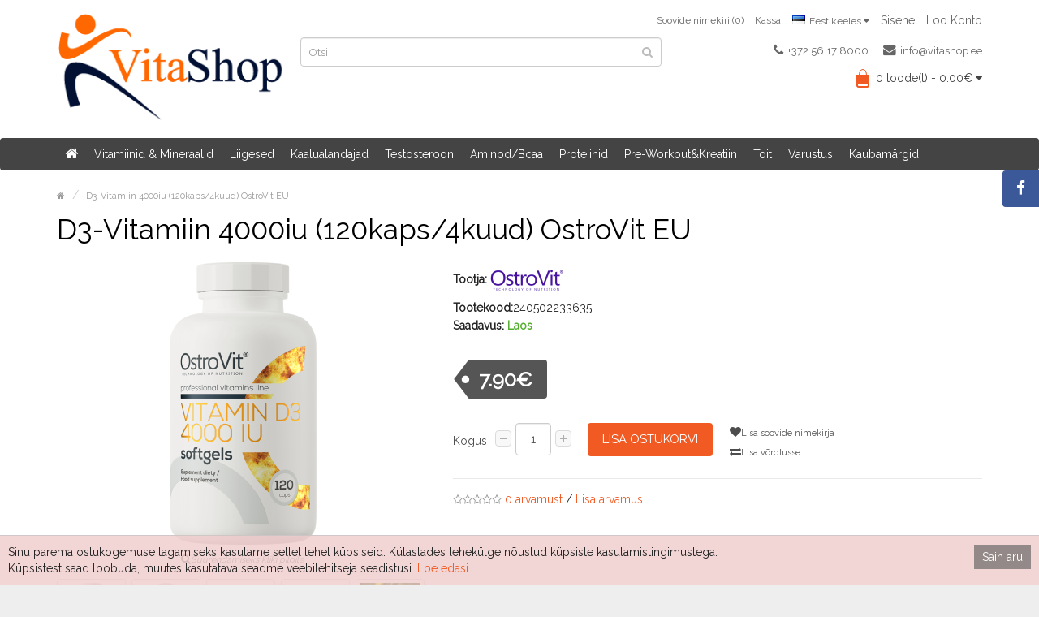

--- FILE ---
content_type: text/html; charset=utf-8
request_url: https://www.vitashop.ee/est_ee_d3-vitamiin-eesti
body_size: 14518
content:
<!DOCTYPE html>
<!--[if IE]><![endif]-->
<!--[if IE 8 ]><html dir="ltr" lang="et" class="ie8"><![endif]-->
<!--[if IE 9 ]><html dir="ltr" lang="et" class="ie9"><![endif]-->
<!--[if (gt IE 9)|!(IE)]><!-->
<html dir="ltr" lang="et">
<!--<![endif]-->
<head>
<meta charset="UTF-8" />
<meta name="viewport" content="width=device-width, initial-scale=1.0" />
<meta http-equiv="X-UA-Compatible" content="IE=edge">
<meta name="format-detection" content="telephone=no" />
<title>D3-Vitamiin 4000iu (120kaps/4kuud) OstroVit EU</title>
<base href="https://www.vitashop.ee/" /><link href="https://www.vitashop.ee/est_ee_d3-vitamiin-eesti" rel="canonical" /><link href="https://www.vitashop.ee/image/catalog/favicon.png" rel="icon" /><script src="catalog/view/javascript/jquery/jquery-2.1.1.min.js" type="text/javascript"></script>
<link href="catalog/view/theme/bigshop/js/bootstrap/css/bootstrap.min.css" rel="stylesheet" media="screen" />
<script src="catalog/view/theme/bigshop/js/bootstrap/js/bootstrap.min.js" type="text/javascript"></script>
<link rel="stylesheet" href="//cdnjs.cloudflare.com/ajax/libs/font-awesome/4.7.0/css/font-awesome.css" integrity="sha512-5A8nwdMOWrSz20fDsjczgUidUBR8liPYU+WymTZP1lmY9G6Oc7HlZv156XqnsgNUzTyMefFTcsFH/tnJE/+xBg==" crossorigin="anonymous" />
<link href="catalog/view/javascript/font-awesome/css/font-awesome.min.css" rel="stylesheet" type="text/css" /><script src="catalog/view/theme/bigshop/js/jquery.easing-1.3.min.js" type="text/javascript" ></script><link rel="stylesheet" type="text/css" href="catalog/view/theme/bigshop/stylesheet/stylesheet.min.css" /><link href="catalog/view/javascript/jquery/magnific/magnific-popup.css" type="text/css" rel="stylesheet" media="screen" /><link href="catalog/view/javascript/jquery/datetimepicker/bootstrap-datetimepicker.min.css" type="text/css" rel="stylesheet" media="screen" /><link href="catalog/view/theme/bigshop/stylesheet/owl.carousel.css" type="text/css" rel="stylesheet" media="screen" /><link rel="stylesheet" type="text/css" href="catalog/view/theme/bigshop/stylesheet/responsive.min.css" /><script type="text/javascript" src="catalog/view/theme/bigshop/js/common.min.js"></script>
<script type="text/javascript" src="catalog/view/theme/bigshop/js/custom.min.js"></script><script src="catalog/view/javascript/jquery/magnific/jquery.magnific-popup.min.js" type="text/javascript"></script><script src="catalog/view/javascript/jquery/datetimepicker/moment/moment.min.js" type="text/javascript"></script><script src="catalog/view/javascript/jquery/datetimepicker/moment/moment-with-locales.min.js" type="text/javascript"></script><script src="catalog/view/javascript/jquery/datetimepicker/bootstrap-datetimepicker.min.js" type="text/javascript"></script><script src="catalog/view/theme/bigshop/js/owl-carousel/owl.carousel.min.js" type="text/javascript"></script><script src="catalog/view/theme/bigshop/js/jquery.autocomplete.min.js" type="text/javascript"></script>
<script type="text/javascript">
$(document).ready(function() {	
	$("#filter_name").autocomplete("getdata.php?lan=et", {
		width: 445,
		resultsClass: "ac_results col-lg-7",
		matchContains: true
	});
});
</script><link href='//fonts.googleapis.com/css?family=Raleway' rel='stylesheet' type='text/css'><link href='//fonts.googleapis.com/css?family=Raleway' rel='stylesheet' type='text/css'><link href='//fonts.googleapis.com/css?family=Raleway' rel='stylesheet' type='text/css'><link href='//fonts.googleapis.com/css?family=Raleway' rel='stylesheet' type='text/css'><link href='//fonts.googleapis.com/css?family=Raleway' rel='stylesheet' type='text/css'><style type="text/css">
body {background-image: none;}/*===== MAIN MENU =====*/#menu .nav > li > a {
border-right:none;
}/*===== FOOTER =====*//*===== PRICE =====*//*===== BUTTON =====*//*===== DEFAULT BUTTON =====*//*===== AddToCart BUTTONS =====*/.custom-feature-box .feature-box .title {
font-weight:bold;
}.custom-feature-box .feature-box .title {
text-transform:uppercase;
}body {font-family:Raleway;} #container h1 {
font-family:Raleway;}#menu {font-family:Raleway;}#container h3, .product-tab .htabs a, .product-tab .tabs li a {font-family:Raleway;}#footer h5 {
font-family:Raleway;}body{line-height: 20px;font-size:14px;}.product-thumb h4 a{font-size: 14px;}.product-thumb .price{font-size: 18px;}#column-left .product-tab .product-layout{border: 1px solid transparent;border-bottom: 1px dotted #ccc;clear: both;padding-bottom: 10px;display: table;}#column-left .product-tab .product-layout:hover{border: 1px solid #ccc;}#column-left .otsas {margin-left: 15px!important;left: 0px!important;width: 60px;height: auto;}
@media only screen and (max-width: 800px) {#tab-description iframe,#tab-description img{max-width: 100%;height: auto;}@media screen and (max-width:800px) {}
</style><script>
  (function(i,s,o,g,r,a,m){i['GoogleAnalyticsObject']=r;i[r]=i[r]||function(){
  (i[r].q=i[r].q||[]).push(arguments)},i[r].l=1*new Date();a=s.createElement(o),
  m=s.getElementsByTagName(o)[0];a.async=1;a.src=g;m.parentNode.insertBefore(a,m)
  })(window,document,'script','//www.google-analytics.com/analytics.js','ga');
  ga('create', 'UA-55418804-1', 'auto');
  ga('send', 'pageview');
</script>
				<meta property="og:title" content="D3-Vitamiin 4000iu (120kaps/4kuud) OstroVit EU" >
                <meta property="og:description" content="" >				<meta property="og:site_name" content="VitaShop OÜ" >                <metaproperty="og:url" content="https://www.vitashop.ee/est_ee_d3-vitamiin-eesti" >                <metaproperty="og:image" content="https://www.vitashop.ee/image/cache/catalog/2024/est-ee-d3-vitamiinid-600x315.png" >                <metaproperty="og:image:width" content="600" >                <metaproperty="og:image:height" content="315" >                <metaproperty="og:image" content="https://www.vitashop.ee/image/cache/catalog/2024/est-ee-web-apteek-600x315.png" >                <metaproperty="og:image:width" content="600" >                <metaproperty="og:image:height" content="315" >                <metaproperty="og:image" content="https://www.vitashop.ee/image/cache/catalog/2018/d3_vitamiin-600x315.jpg" >                <metaproperty="og:image:width" content="600" >                <metaproperty="og:image:height" content="315" >                <metaproperty="og:image" content="https://www.vitashop.ee/image/cache/catalog/2015/Vitamin-D-3-600x315.jpg" >                <metaproperty="og:image:width" content="600" >                <metaproperty="og:image:height" content="315" >                <metaproperty="og:image" content="https://www.vitashop.ee/image/cache/catalog/2015/vitamiind%20chilli.ee-600x315.jpg" >                <metaproperty="og:image:width" content="600" >                <metaproperty="og:image:height" content="315" >                <metaproperty="og:image" content="https://www.vitashop.ee/image/cache/catalog/2018/d3-vitamiin-600x315.jpg" >                <metaproperty="og:image:width" content="600" >                <metaproperty="og:image:height" content="315" >                <metaproperty="og:image" content="https://www.vitashop.ee/image/cache/catalog/kink/ostrovit-600x315.png" >                <metaproperty="og:image:width" content="600" >                <metaproperty="og:image:height" content="315" >                <metaproperty="product:price:amount" content="7.90" >                <metaproperty="product:price:currency" content="EUR" >                <metaproperty="og:type" content="product" >                
</head>
<body><section class="wrapper-wide"><div id="header" >
  <header class="header-row">
    <div class="container">
      <div class="table-container">
        <nav class="htop col-md-9 pull-right flip inner" id="top"> <span class="drop-icon visible-sm visible-xs"><i class="fa fa-align-justify"></i></span>
          <div id="top-links" class="nav pull-right flip">
            <ul>              <li><a href="https://www.vitashop.ee/sisene">Sisene</a></li>
              <li><a href="https://www.vitashop.ee/registreeri">Loo konto</a></li>            </ul>
          </div>
          <div class="pull-right flip left-top">            <div class="links">
              <ul>                <li><a href="https://www.vitashop.ee/soovikorv" id="wishlist-total">Soovide nimekiri (0)</a></li>                <li><a href="https://www.vitashop.ee/kassa">Kassa</a></li>              </ul>
            </div><form action="https://www.vitashop.ee/index.php?route=common/language/language" method="post" enctype="multipart/form-data" id="form-language">
  <div class="btn-group">
    <button class="btn-link dropdown-toggle" data-toggle="dropdown"> <span> <img src="catalog/language/et-ee/et-ee.png" alt="Eestikeeles" title="Eestikeeles">Eestikeeles <i class="fa fa-caret-down"></i></span></button>
    <ul class="dropdown-menu">      <li>
        <button class="btn btn-link btn-block language-select" type="button" name="et-ee"><img src="catalog/language/et-ee/et-ee.png" alt="Eestikeeles" title="Eestikeeles" />Eestikeeles</button>
      </li>      <li>
        <button class="btn btn-link btn-block language-select" type="button" name="ru-ru"><img src="catalog/language/ru-ru/ru-ru.png" alt="Русский" title="Русский" />Русский</button>
      </li>      <li>
        <button class="btn btn-link btn-block language-select" type="button" name="en-gb"><img src="catalog/language/en-gb/en-gb.png" alt="English" title="English" />English</button>
      </li>    </ul>
  </div>
  <input type="hidden" name="code" value="" />
  <input type="hidden" name="redirect" value="https://www.vitashop.ee/est_ee_d3-vitamiin-eesti" />
</form>   </div>
        </nav>
        <div class="col-table-cel col-md-3 col-sm-4 col-xs-12 inner">
        <div id="logo">        <a href="https://www.vitashop.ee/"><img src="https://www.vitashop.ee/image/catalog/logo.png" title="VitaShop OÜ" alt="VitaShop OÜ" class="img-responsive" /></a>          </div>
        </div>
        <div class="col-md-4 col-md-push-5 col-sm-8 col-xs-12 inner">
          <div class="links_contact pull-right flip">
            <ul>              <li class="mobile"><i class="fa fa-phone"></i>+372 56 17 8000</li>            <li class="email"><a href="mailto:info@vitashop.ee"><i class="fa fa-envelope"></i>info@vitashop.ee</a></li>            </ul>
          </div>
        </div>
        <div class="clearfix visible-sm-block visible-xs-block"></div>
        <div class="col-md-5 col-md-pull-4 col-sm-8 col-xs-12 inner2"><div id="search" class="input-group">
  <input id="filter_name" type="text" name="search" value="" placeholder="Otsi" class="form-control input-lg" />
    <button type="button" class="button-search"><i class="fa fa-search"></i></button>
</div></div>
        <div class="col-md-9 pull-right flip col-sm-4 col-xs-12 inner"><div id="cart">
  <button type="button" data-toggle="dropdown" data-loading-text="Laadimine..." class="heading dropdown-toggle">
  <div class="pull-left flip">
    <h4></h4>
  </div>
  <span id="cart-total">0 toode(t) - 0.00€</span> <i class="fa fa-caret-down"></i></button>
  <ul class="dropdown-menu">    <li>
      <p class="text-center">Teie ostukorv on tühi!</p>
    </li>  </ul>
</div> </div>
      </div>
    </div>
  </header>    <nav id="menu" class="navbar">
      <div class="navbar-header"> <span class="visible-xs visible-sm">Menüü
        <i class="fa fa-align-justify pull-right flip"></i></span>
      </div>      <div class="container">        <div class="collapse navbar-collapse navbar-ex1-collapse">
          <ul class="nav navbar-nav">            <li><a class="home_link" title="Avaleht" href="">              <i class="fa fa-home"></i>              </a></li>            <!-- ///// Categories ////// -->            <li class="categories_defu dropdown"><a class="dropdown-toggle" href="https://www.vitashop.ee/vitamiinid-and-mineraalid">Vitamiinid &amp; Mineraalid</a>            </li>            <li class="categories_defu dropdown"><a class="dropdown-toggle" href="https://www.vitashop.ee/liigesed">Liigesed</a>            </li>            <li class="categories_defu dropdown"><a class="dropdown-toggle" href="https://www.vitashop.ee/rasvapõletaja">Kaalualandajad</a>            </li>            <li class="categories_defu dropdown"><a class="dropdown-toggle" href="https://www.vitashop.ee/testosteroon">Testosteroon</a>            </li>            <li class="categories_defu dropdown"><a class="dropdown-toggle" href="https://www.vitashop.ee/Aminohapped-bcaa">Aminod/Bcaa</a>            </li>            <li class="categories_defu dropdown"><a class="dropdown-toggle" href="https://www.vitashop.ee/proteiinid_1">Proteiinid</a>            </li>            <li class="categories_defu dropdown"><a class="dropdown-toggle" href="https://www.vitashop.ee/est_ee_pre-workout_ee">Pre-Workout&amp;Kreatiin</a>            </li>            <li class="categories_defu dropdown"><a class="dropdown-toggle" href="https://www.vitashop.ee/toit">Toit</a>            </li>            <li class="categories_defu dropdown"><a class="dropdown-toggle" href="https://www.vitashop.ee/varustus">Varustus</a>            </li>            <!-- ///// Brands ////// -->            <li class="menu_brandsname dropdown">
              <a href="https://www.vitashop.ee/kaubamargid">Kaubamärgid</a>              <div class="dropdown-menu">                <ul>                  <li><a href="https://www.vitashop.ee/7nutrition">7Nutrition</a></li>                  <li><a href="https://www.vitashop.ee/activlab">Activlab</a></li>                  <li><a href="https://www.vitashop.ee/est_ee_allnutrition">Allnutrition</a></li>                  <li><a href="https://www.vitashop.ee/est_ee_applied-nutrition">APPLIED NUTRITION</a></li>                  <li><a href="https://www.vitashop.ee/biotech">BioTech</a></li>                  <li><a href="https://www.vitashop.ee/bsn">BSN</a></li>                  <li><a href="https://www.vitashop.ee/dedicated-eesti">DEDICATED</a></li>                  <li><a href="https://www.vitashop.ee/evolite-nutrition.ee">EVOLITE Nutrition</a></li>                  <li><a href="https://www.vitashop.ee/fa-nutrition">FA Nutrition</a></li>                  <li><a href="https://www.vitashop.ee/fire-snake">Fire Snake</a></li>                  <li><a href="https://www.vitashop.ee/omega_eesti">HERB</a></li>                  <li><a href="https://www.vitashop.ee/hi-tec-Toidulisandid">Hi-Tec </a></li>                  <li><a href="https://www.vitashop.ee/proteiin_eesti_valk">IMMORTAL Nutrition</a></li>                  <li><a href="https://www.vitashop.ee/Vitamiinid">Medica Herbs</a></li>                  <li><a href="https://www.vitashop.ee/immuunsus">Medverita</a></li>                  <li><a href="https://www.vitashop.ee/megabol">Megabol</a></li>                  <li><a href="https://www.vitashop.ee/liigesvalu_Liigesrohi">Muscle Care </a></li>                  <li><a href="https://www.vitashop.ee/muscletech.ee">MuscleTech</a></li>                  <li><a href="https://www.vitashop.ee/mutant">Mutant</a></li>                  <li><a href="https://www.vitashop.ee/naturell">Naturell</a></li>                  <li><a href="https://www.vitashop.ee/now">Now</a></li>                  <li><a href="https://www.vitashop.ee/optimum-nutriton">OPTIMUM_NUTRITON</a></li>                  <li><a href="https://www.vitashop.ee/ostrovit.ee">OstroVit</a></li>                  <li><a href="https://www.vitashop.ee/power-system">POWER SYSTEM </a></li>                  <li><a href="https://www.vitashop.ee/proactive">ProActive</a></li>                  <li><a href="https://www.vitashop.ee/prozis-sport">PROZIS Sport</a></li>                  <li><a href="https://www.vitashop.ee/real-pharm">Real Pharm </a></li>                  <li><a href="https://www.vitashop.ee/ronnie-coleman-rc-ee">Ronnie Coleman RC</a></li>                  <li><a href="https://www.vitashop.ee/scitec-nutrition">SciTec Nutrition</a></li>                  <li><a href="https://www.vitashop.ee/sfd">SFD</a></li>                  <li><a href="https://www.vitashop.ee/swanson">Swanson</a></li>                  <li><a href="https://www.vitashop.ee/targroch_eesti">Targroch</a></li>                  <li><a href="https://www.vitashop.ee/tested-nutrition">Tested Nutrition</a></li>                  <li><a href="https://www.vitashop.ee/trec.ee">Trec</a></li>                  <li><a href="https://www.vitashop.ee/universal">Universal</a></li>                  <li><a href="https://www.vitashop.ee/vitargo-vitargo">Vitargo®</a></li>                </ul>              </div>            </li>            <!-- ///// Custom Block ////// -->          </ul>
        </div>      </div>    </nav>
</div>
<div id="container">			
<div id="product-product" class="container">
  <ul class="breadcrumb">    <li><a href="https://www.vitashop.ee/"><i class="fa fa-home"><dd>Home</dd></i></a></li>    <li><a href="https://www.vitashop.ee/est_ee_d3-vitamiin-eesti">D3-Vitamiin 4000iu (120kaps/4kuud) OstroVit EU</a></li>  </ul>
  <div class="row">    <div id="content" class="col-sm-12">
    <h1>D3-Vitamiin 4000iu (120kaps/4kuud) OstroVit EU</h1>
      <div class="row product-info">        <div class="col-sm-5">            <script src="catalog/view/theme/bigshop/js/jquery.elevateZoom-3.0.8.min.js"></script>
            <script src="catalog/view/javascript/jquery/swipebox/lib/ios-orientationchange-fix.js"></script>
            <script src="catalog/view/javascript/jquery/swipebox/js/jquery.swipebox.min.js"></script>
            <link rel="stylesheet" href="catalog/view/javascript/jquery/swipebox/css/swipebox.min.css">            <div class="image"><img class="img-responsive" itemprop="image" id="zoom_01" src="https://www.vitashop.ee/image/cache/catalog/2024/est-ee-d3-vitamiinid-350x350.png" title="D3-Vitamiin 4000iu (120kaps/4kuud) OstroVit EU" alt="D3-Vitamiin 4000iu (120kaps/4kuud) OstroVit EU" data-zoom-image="https://www.vitashop.ee/image/cache/catalog/2024/est-ee-d3-vitamiinid-500x500.png" /> </div>            <div class="center-block text-center"><span class="zoom-gallery"><i class="fa fa-search"></i>Suurendamiseks kliki pildile</span></div>            <div class="image-additional" id="gallery_01">              <a class="thumbnail" href="#" data-zoom-image="https://www.vitashop.ee/image/cache/catalog/2024/est-ee-d3-vitamiinid-500x500.png" data-image="https://www.vitashop.ee/image/cache/catalog/2024/est-ee-d3-vitamiinid-350x350.png" title="D3-Vitamiin 4000iu (120kaps/4kuud) OstroVit EU"> <img src="https://www.vitashop.ee/image/cache/catalog/2024/est-ee-d3-vitamiinid-350x350.png" title="D3-Vitamiin 4000iu (120kaps/4kuud) OstroVit EU" alt="D3-Vitamiin 4000iu (120kaps/4kuud) OstroVit EU"/></a>              <a class="thumbnail" href="#" data-zoom-image="https://www.vitashop.ee/image/cache/catalog/2024/est-ee-web-apteek-500x500.png" data-image="https://www.vitashop.ee/image/cache/catalog/2024/est-ee-web-apteek-350x350.png" title="D3-Vitamiin 4000iu (120kaps/4kuud) OstroVit EU"><img src="https://www.vitashop.ee/image/cache/catalog/2024/est-ee-web-apteek-350x350.png" title="D3-Vitamiin 4000iu (120kaps/4kuud) OstroVit EU" alt="D3-Vitamiin 4000iu (120kaps/4kuud) OstroVit EU" /></a>              <a class="thumbnail" href="#" data-zoom-image="https://www.vitashop.ee/image/cache/catalog/2018/d3_vitamiin-500x500.jpg" data-image="https://www.vitashop.ee/image/cache/catalog/2018/d3_vitamiin-350x350.jpg" title="D3-Vitamiin 4000iu (120kaps/4kuud) OstroVit EU"><img src="https://www.vitashop.ee/image/cache/catalog/2018/d3_vitamiin-350x350.jpg" title="D3-Vitamiin 4000iu (120kaps/4kuud) OstroVit EU" alt="D3-Vitamiin 4000iu (120kaps/4kuud) OstroVit EU" /></a>              <a class="thumbnail" href="#" data-zoom-image="https://www.vitashop.ee/image/cache/catalog/2015/Vitamin-D-3-500x500.jpg" data-image="https://www.vitashop.ee/image/cache/catalog/2015/Vitamin-D-3-350x350.jpg" title="D3-Vitamiin 4000iu (120kaps/4kuud) OstroVit EU"><img src="https://www.vitashop.ee/image/cache/catalog/2015/Vitamin-D-3-350x350.jpg" title="D3-Vitamiin 4000iu (120kaps/4kuud) OstroVit EU" alt="D3-Vitamiin 4000iu (120kaps/4kuud) OstroVit EU" /></a>              <a class="thumbnail" href="#" data-zoom-image="https://www.vitashop.ee/image/cache/catalog/2015/vitamiind%20chilli.ee-500x500.jpg" data-image="https://www.vitashop.ee/image/cache/catalog/2015/vitamiind%20chilli.ee-350x350.jpg" title="D3-Vitamiin 4000iu (120kaps/4kuud) OstroVit EU"><img src="https://www.vitashop.ee/image/cache/catalog/2015/vitamiind%20chilli.ee-350x350.jpg" title="D3-Vitamiin 4000iu (120kaps/4kuud) OstroVit EU" alt="D3-Vitamiin 4000iu (120kaps/4kuud) OstroVit EU" /></a>              <a class="thumbnail" href="#" data-zoom-image="https://www.vitashop.ee/image/cache/catalog/2018/d3-vitamiin-500x500.jpg" data-image="https://www.vitashop.ee/image/cache/catalog/2018/d3-vitamiin-350x350.jpg" title="D3-Vitamiin 4000iu (120kaps/4kuud) OstroVit EU"><img src="https://www.vitashop.ee/image/cache/catalog/2018/d3-vitamiin-350x350.jpg" title="D3-Vitamiin 4000iu (120kaps/4kuud) OstroVit EU" alt="D3-Vitamiin 4000iu (120kaps/4kuud) OstroVit EU" /></a>              <a class="thumbnail" href="#" data-zoom-image="https://www.vitashop.ee/image/cache/catalog/kink/ostrovit-500x500.png" data-image="https://www.vitashop.ee/image/cache/catalog/kink/ostrovit-350x350.png" title="D3-Vitamiin 4000iu (120kaps/4kuud) OstroVit EU"><img src="https://www.vitashop.ee/image/cache/catalog/kink/ostrovit-350x350.png" title="D3-Vitamiin 4000iu (120kaps/4kuud) OstroVit EU" alt="D3-Vitamiin 4000iu (120kaps/4kuud) OstroVit EU" /></a>            </div>            <script type="text/javascript">
			$("#zoom_01").bind('touchstart', function(){
    $("#zoom_01").unbind('touchmove');
});
$("#zoom_01").elevateZoom({
	gallery:'gallery_01',
	cursor: 'pointer',
	galleryActiveClass: 'active',
	imageCrossfade: true,	zoomWindowFadeIn: 500,
	zoomWindowFadeOut: 500,
	lensFadeIn: 500,
	lensFadeOut: 500,
	loadingIcon: 'catalog/view/theme/bigshop/image/progress.gif'});//////pass the images to swipebox
$("#zoom_01").bind("click", function(e) {
  var ez =   $('#zoom_01').data('elevateZoom');
	$.swipebox(ez.getGalleryList());
  return false;
});</script>        </div>        <div class="col-sm-7">
<ul class="list-unstyled description">            <li>
			  <b>Tootja:</b>			  	<a href="https://www.vitashop.ee/kaubamargid?manufacturer_id=26"><img src="https://www.vitashop.ee/image/cache/catalog/kink/ostrovit-90x45.png" alt="OstroVit" title="OstroVit" style="vertical-align:middle;"></a>			</li>            <li><b>Tootekood:</b>240502233635</li>		<li><b>Saadavus:</b> <span style="color:#53af2e; font-weight:bold;">Laos</span></li>          </ul>          <ul class="list-unstyled price-box">            <li class="price">
              <span class="real">7.90€</span>
            </li>          </ul>          <div id="product">            <div class="cart" >
                <div>
                  <div class="qty">
                    <label class="control-label" for="input-quantity">Kogus</label>
                    <a class="qtyBtn mines" href="javascript:void(0);">-</a>
                    <input type="text" name="quantity" value="1" size="2" id="input-quantity" class="form-control" />
                    <a class="qtyBtn plus" href="javascript:void(0);">+</a>
                    <input type="hidden" name="product_id" value="1598" />
                    <div class="clear"></div>
                  </div>
                  <button type="button" id="button-cart" data-loading-text="Laadimine..." class="btn btn-primary btn-lg">Lisa ostukorvi</button>
                </div>
                <div>
                  <button type="button" class="wishlist" onclick="wishlist.add('1598');"><i class="fa fa-heart"></i>Lisa soovide nimekirja</button>
                  <br />
                  <button type="button" class="wishlist" onclick="compare.add('1598');"><i class="fa fa-exchange"></i>Lisa võrdlusse</button>
                </div>
              </div>
            </div>          <div class="rating">
            <p><span class="fa fa-stack"><i class="fa fa-star-o fa-stack-1x"></i></span><span class="fa fa-stack"><i class="fa fa-star-o fa-stack-1x"></i></span><span class="fa fa-stack"><i class="fa fa-star-o fa-stack-1x"></i></span><span class="fa fa-stack"><i class="fa fa-star-o fa-stack-1x"></i></span><span class="fa fa-stack"><i class="fa fa-star-o fa-stack-1x"></i></span> <a href="" onclick="$('a[href=\'#tab-review\']').trigger('click'); return false;">0 arvamust</a> / <a href="" onclick="$('a[href=\'#tab-review\']').trigger('click'); return false;">Lisa arvamus</a></p>
          </div>            <hr>
            <!-- AddThis Button BEGIN -->            <div class="addthis_toolbox addthis_default_style addthis_32x32_style"> <a class="addthis_button_facebook"></a> <a class="addthis_button_twitter"></a> <a class="addthis_button_google_plusone_share"></a> <a class="addthis_button_pinterest_share"></a> <a class="addthis_button_compact"></a><a class="addthis_counter addthis_bubble_style"></a> </div>
            <script type="text/javascript" src="//s7.addthis.com/js/300/addthis_widget.js#pubid=ra-514863386b357649"></script>            <!-- AddThis Button END -->          </div>
      </div>
      <ul class="nav nav-tabs">
            <li class="active"><a href="#tab-description" data-toggle="tab">Kirjeldus</a></li>            <li><a href="#tab-review" data-toggle="tab">Arvamused (0)</a></li>          </ul>
          <div class="tab-content">
            <div class="tab-pane active" id="tab-description"><h1 class="product-title product_title entry-title" style="color: rgb(85, 85, 85); margin-bottom: 0.5em; text-rendering: optimizespeed; width: 630.025px; font-size: 1.7em; line-height: 1.3; font-family: Montserrat, sans-serif;"><img src="https://www.vitashop.ee/image/catalog/kink/ostrovit.png" style="width: 138.028px; height: 42.7886px;">&nbsp; &nbsp; <b>&nbsp;<span style="font-size: 36px;">D3 Vitamiin 4000 IU </span></b></h1><h1 class="product-title product_title entry-title" style="color: rgb(85, 85, 85); margin-bottom: 0.5em; text-rendering: optimizespeed; width: 630.025px; font-size: 1.7em; line-height: 1.3; font-family: Montserrat, sans-serif;"><span style="font-size: 36px;">&nbsp;<span style="font-size: 18px;"> (120 Õlikapslit)</span><span style="font-size: 18px;">&nbsp;</span></span></h1><div class="price-wrapper" style="color: rgb(119, 119, 119); font-family: Montserrat, sans-serif; font-size: 15.2px;"><p class="price product-page-price price-on-sale" style="margin-top: 0.5em; margin-bottom: 0.5em; line-height: 1; font-size: 1.5em; font-weight: bolder;"><span class="screen-reader-text" style="clip: rect(1px, 1px, 1px, 1px); height: 1px; overflow: hidden; width: 1px; border: 0px; clip-path: inset(50%); margin: -1px; padding: 0px; position: absolute !important; overflow-wrap: normal !important; font-size: 18px;">Original price was:&nbsp;</span><span class="screen-reader-text" style="clip: rect(1px, 1px, 1px, 1px); height: 1px; overflow: hidden; width: 1px; border: 0px; clip-path: inset(50%); margin: -1px; padding: 0px; position: absolute !important; overflow-wrap: normal !important; font-size: 18px;">Current price is: €12.89.</span></p></div><div class="product-short-description" style="color: rgb(119, 119, 119); font-size: 15.2px;"><ul style="list-style-position: initial; list-style-image: initial; padding: 0px; margin-bottom: 1.3em;"><li style="margin-bottom: 0.6em; margin-left: 1.3em;"><span style="font-size: 18px;"><font face="Arial">Aitab säilitada arendada tugevat lihast ja luustikku.</font></span></li><li style="margin-bottom: 0.6em; margin-left: 1.3em;"><span style="font-size: 18px;"><font face="Arial"><span style="font-size: 18px;">Imm</span><span style="font-size: 18px;">uunsüsteemi võti.</span></font></span></li><li style="margin-bottom: 0.6em; margin-left: 1.3em;"><span style="font-size: 18px;"><font face="Arial">Soodustab kaltsiumi ja fosfori korrektset metabolismi.</font></span></li><li style="margin-bottom: 0.6em; margin-left: 1.3em;"><span style="font-size: 18px;"><font face="Arial">Toetab närvisüsteemi.</font></span></li><li class="fusion-li-item" style="margin-bottom: 0.6em; margin-left: 1.3em;"><div class="fusion-li-item-content"><span style="font-size: 18px;"><font face="Arial">Aitab autoimmuunhaiguste vastu.</font></span></div></li><li style="margin-bottom: 0.6em; margin-left: 1.3em;"><span style="font-size: 18px;"><font face="Arial">Annab lisaenergiat.</font></span></li><li style="margin-bottom: 0.6em; margin-left: 1.3em;"><span style="font-size: 18px;"><font face="Arial">Geelkapsli vorm – parim imendumine.</font></span></li></ul><p style="margin-bottom: 1.3em;"><b><span style="font-family: Montserrat, sans-serif; font-size: 18px;">Ostrovit Vitamiin D-3</span><span style="font-family: Montserrat, sans-serif; font-size: 18px;">&nbsp;</span></b><span style="font-size: 18px;"><font face="Montserrat, sans-serif"><b>4000IU</b> geelkapslid varustavad keha ühe kõige olulisema vitamiiniga vedelal geelkapsli kujul. Vitamiin D </font><span style="font-size: 18px;"><font face="Arial">kättesaadavus toidust ja päikesest jääb tihti peale väheseks, arvesatades inimese vajadusi.</font></span></span></p><p style="margin-bottom: 1.3em;"><img src="https://www.vitashop.ee/image/catalog/2024/est-ee-d3-vitamiin-apteek.gif" style="width: 804.028px; height: 245.917px;"><span style="font-size: 18px;"><span style="font-size: 18px;"><font face="Arial"><br></font></span></span></p><p style="margin-bottom: 1.3em;"><span style="font-size: 18px;"><font face="Arial">Vitamiin D ja võid kindel olla, et Sinu keha tänab Sind!</font></span></p><p style="margin-bottom: 1.3em;"><span style="font-size: 18px;"><font face="Arial">D Vitamiin 4000 IU puhul on tegemist rasvlahustuva vitamiiniga. Üldnimetusena on nad kaltsiferoolid ning keskseteks esindajateks on vitameer D2 ehk ergokaltsiferool ja vitameer D3 ehk kolekaltsiferool. Just need nimetatud vitameerid omavadki bioaktiivsust. Kusjuures tuleb silmas pidada seda, et kolekaltsiferool on tugevam vorm ja just seda kasutatakse toidulisandites.</font></span></p><p style="margin-bottom: 1.3em;"><font face="Arial"><span style="font-size: 18px;">D Vitamiin 4000 IU aitab meil paremini omastada</span><span style="font-size: 18px;">&nbsp;</span><a href="https://fit360.ee/?product_cat=kaltsium" style="touch-action: manipulation; color: var(--fs-experimental-link-color);"><span style="font-weight: bolder; font-size: 18px;">kaltsiumi</span></a><span style="font-size: 18px;">&nbsp;ja fosforit, mis omakorda on kriitilise tähtsusega luude ja hammaste heaoluks. Kaltsiumi imendumine on eriti tähtis, kuna siis, kui seda kehas piisavalt ei ole, võtab organism selle meie luudest. Kaltsiumi kasutab meie keha igapäevaselt näiteks juuste ja naha uuendamiseks. Kaudselt võib päikesevitamiini nendes igapäevastes tähtsates toimingutes osaliseks pidada, kuna on kaltsiumiga tihedalt seotud.</span></font></p><p style="margin-bottom: 1.3em;"><span style="font-size: 18px;"><font face="Arial">Kui D-vitamiini tase on kehas pikemat aega normist madalam, kasvab osteoporoosi ehk luuhõrenemise oht, kuna kaltsium ei jõua kehasse. Selle haiguse all kannatab päris suur hulk inimesi, eriti vanemas eas ja tihti enesele teadmata on see tingitud pikaajalisest D-vitamiini puudusest. Vanuse lisandudes tõuseb ka vajadus päikesevitamiini järele.</font></span></p><p style="margin-bottom: 1.3em;"><font face="Arial"><span style="font-weight: bolder; font-size: 18px;">Kasutamine</span><span style="font-size: 18px;">: Võta 1 kapsel päevas koos toiduga.</span></font></p><p style="font-family: Montserrat, sans-serif; margin-bottom: 1.3em;"><br></p><p style="font-family: Montserrat, sans-serif; margin-bottom: 1.3em;">&nbsp; &nbsp; &nbsp; &nbsp; &nbsp; &nbsp; &nbsp; &nbsp; &nbsp; &nbsp; &nbsp; &nbsp; &nbsp; &nbsp; &nbsp; &nbsp; &nbsp; &nbsp; &nbsp; &nbsp; &nbsp;<img src="https://www.vitashop.ee/image/catalog/2024/est-ee-d3-paikesevitamiin.jpg" style="width: 322.669px; height: 594.097px;">&nbsp;&nbsp;<img src="https://www.vitashop.ee/image/catalog/kink/ostrovit.png" style="width: 242.75px; height: 75.2525px;"></p><p style="font-family: Montserrat, sans-serif; margin-bottom: 1.3em;"><br></p><table style="border-color: rgb(236, 236, 236); margin-bottom: 1em; width: 906.7px; background-color: rgb(255, 255, 255);"><tbody><tr><td width="205" style="border-bottom: 1px solid rgb(236, 236, 236); font-size: 0.9em; line-height: 1.3; padding-top: 0.5em; padding-right: 0.5em; padding-bottom: 0.5em; color: rgb(102, 102, 102);"><span style="font-weight: bolder; font-size: 18px;"><font face="Arial">Toimeaine</font></span></td><td width="205" style="border-bottom: 1px solid rgb(236, 236, 236); font-size: 0.9em; line-height: 1.3; padding: 0.5em; color: rgb(102, 102, 102);"><span style="font-weight: bolder; font-size: 18px;"><font face="Arial">1 geelkapsel</font></span></td><td width="205" style="border-bottom: 1px solid rgb(236, 236, 236); font-size: 0.9em; line-height: 1.3; padding-top: 0.5em; padding-bottom: 0.5em; padding-left: 0.5em; color: rgb(102, 102, 102);"><span style="font-weight: bolder; font-size: 18px;"><font face="Arial">% SPK</font></span></td></tr><tr><td width="205" style="border-bottom: 1px solid rgb(236, 236, 236); font-size: 0.9em; line-height: 1.3; padding-top: 0.5em; padding-right: 0.5em; padding-bottom: 0.5em; color: rgb(102, 102, 102);"><span style="font-size: 18px;"><font face="Arial">Vitamin D3</font></span></td><td width="205" style="border-bottom: 1px solid rgb(236, 236, 236); font-size: 0.9em; line-height: 1.3; padding: 0.5em; color: rgb(102, 102, 102);"><span style="font-size: 18px;"><font face="Arial">100μg (4000IU)</font></span></td><td width="205" style="border-bottom: 1px solid rgb(236, 236, 236); font-size: 0.9em; line-height: 1.3; padding-top: 0.5em; padding-bottom: 0.5em; padding-left: 0.5em; color: rgb(102, 102, 102);"><span style="font-size: 18px;"><font face="Arial">1000%</font></span></td></tr></tbody></table><font face="Arial"><span style="font-weight: bolder; font-size: 18px;">Teised koostisosad</span><span style="font-size: 18px;">: Oliiviõli, kapsli kest (želatiin, niisutaja: glütserool; puhastatud vesi), kolekaltsiferool (D -vitamiin).</span></font></div><div class="product-short-description" style="color: rgb(119, 119, 119); font-size: 15.2px;"><font face="Arial"><span style="font-size: 18px;"><br></span></font></div><div class="product-short-description" style="color: rgb(119, 119, 119); font-size: 15.2px;"><font face="Arial"><span style="font-size: 18px;">&nbsp; &nbsp; &nbsp; &nbsp; &nbsp; &nbsp;</span></font><span style="color: rgb(34, 34, 34); font-size: 14px; font-family: Raleway;">&nbsp; &nbsp;&nbsp;</span><img alt="" height="287" src="https://www.vitashop.ee/image/catalog/2018/d3_vitamiin.jpg" width="515" style="color: rgb(34, 34, 34); font-size: 14px; font-family: Raleway; vertical-align: inherit; max-width: 100%;"><span style="color: rgb(34, 34, 34); font-size: 14px; font-family: Raleway;">&nbsp;</span><img alt="" height="300" src="https://www.vitashop.ee/image/catalog/2018/d3-vitamiin.jpg" width="300" style="color: rgb(34, 34, 34); font-size: 14px; font-family: Raleway; vertical-align: inherit; max-width: 100%;"></div><h1 style="font-size: 35px; margin-bottom: 20px; font-family: Raleway; line-height: normal; color: rgb(0, 0, 0); text-rendering: optimizelegibility;"><p style="margin-bottom: 10px; font-size: 14px; color: rgb(34, 34, 34);">&nbsp; &nbsp; &nbsp; &nbsp; &nbsp; &nbsp; &nbsp; &nbsp; &nbsp; &nbsp; &nbsp; &nbsp; &nbsp; &nbsp; &nbsp; &nbsp; &nbsp; &nbsp; &nbsp; &nbsp; &nbsp; &nbsp; &nbsp;<iframe frameborder="0" src="https://www.youtube.com/embed/9RzOgR-oUNE" width="640" height="360" class="note-video-clip"></iframe></p><p style="margin-bottom: 10px; font-size: 14px; color: rgb(34, 34, 34);">&nbsp; &nbsp; &nbsp; &nbsp; &nbsp; &nbsp; &nbsp; &nbsp; &nbsp; &nbsp; &nbsp; &nbsp; &nbsp; &nbsp; &nbsp; &nbsp; &nbsp; &nbsp; &nbsp; &nbsp; &nbsp; &nbsp; &nbsp;<iframe frameborder="0" src="//www.youtube.com/embed/fNUAQq4ul6Q" width="640" height="360" class="note-video-clip"></iframe></p><p style="margin-bottom: 10px; font-size: 14px; color: rgb(34, 34, 34);">&nbsp;</p><p style="margin-bottom: 1.3em; font-size: 14px; color: rgb(34, 34, 34);"><span style="color: rgb(156, 0, 0); font-size: 18px;"><span style="font-size: 24px;"><b>HOIATUS!</b></span></span><span style="color: rgb(156, 0, 0); font-size: 18px;">Toidulisand ei asenda mitmekülgset ja tasakaalustatud toitumist ning tervislikku elustiili. Ärge ületage päevaseks tarbimiseks soovitatavat kogust! Üleliigne tarbimine võib põhjustada kõhulahtisust. Mitte kasutada allergia korral mõne toote koostisosa suhtes. Hoida lastele kättesaamatus kohas!</span></p></h1><h1 style="font-size: 35px; margin-bottom: 20px; font-family: Raleway; line-height: normal; color: rgb(0, 0, 0); text-rendering: optimizelegibility;"><p style="margin-bottom: 10px; font-size: 14px;"><span style="font-size: 18px;"><font color="#9c0000">Toodetud EU Poola riik&nbsp;&nbsp;</font></span><img src="https://www.vitashop.ee/image/catalog/kink/ostrovit.png" style="vertical-align: inherit; max-width: 100%; width: 102.611px; height: 31.7162px;"><span style="font-size: 18px;"><font color="#9c0000">&nbsp;Pharma.</font></span></p><span style="font-size: 18px;"></span><p style="margin-bottom: 10px; font-size: 14px;"><span style="font-size: 18px;"><font color="#9c0000">Müüja&nbsp;</font></span><img src="https://www.vitashop.ee/image/catalog/kink/parimahinnaga-toidulisandid.png" style="vertical-align: inherit; max-width: 100%; width: 106.333px; height: 51.6476px;"><span style="font-size: 18px;"><font color="#9c0000">&nbsp;oü&nbsp;&nbsp;<span style="font-size: 24px;">&nbsp;tel 56178000&nbsp;</span>&nbsp;&nbsp;<span style="font-size: 24px;">e-post info@vitashop.ee</span></font></span></p><span style="font-size: 18px;"></span><p style="margin-bottom: 10px; font-size: 14px;"><span style="font-size: 18px;"><font color="#9c0000">Pood:&nbsp;</font></span><span style="width: 139.319px; height: 67.0903px;"><img src="https://www.vitashop.ee/image/catalog/kink/parimahinnaga-toidulisandid.png" style="vertical-align: inherit; max-width: 100%; width: 106.319px; height: 51.2475px;"></span>.<span style="font-size: 18px;"><span style="font-size: 24px;"><font color="#003163">ee</font>&nbsp;</span>&nbsp;&nbsp; &nbsp;</span></p><font face="Raleway" color="#b56308"><span style="font-size: 24px;">https://www.vitashop.ee/</span></font><p style="margin-bottom: 10px; font-size: 14px;"><font color="#9c0000"><span style="font-size: 18px;"><br></span><span style="font-size: 18px;">Säilitamistingimused</span></font></p></h1><h1 style="font-size: 35px; margin-bottom: 20px; font-family: Raleway; line-height: normal; color: rgb(0, 0, 0); text-rendering: optimizelegibility;"><p style="margin-bottom: 1.3em; color: rgb(34, 34, 34); font-size: 14px;"><span style="font-size: 18px;"><font color="#9c0000">Hoida kinnises purgis toatemperatuuril kuni 25°C, kuivas ja valguse eest kaitstuna.</font></span></p></h1><div class="product-short-description" style="color: rgb(119, 119, 119); font-size: 15.2px;"><font face="Arial"><span style="font-size: 18px;"><br></span></font></div></div>            <div class="tab-pane" id="tab-review">
              <form class="form-horizontal" id="form-review">
                <div id="review"></div>
                <h2>Lisa arvamus</h2>                <div class="form-group required">
                  <div class="col-sm-12">
                    <label class="control-label" for="input-name">Nimi</label>
                    <input type="text" name="name" value="" id="input-name" class="form-control" />
                  </div>
                </div>
                <div class="form-group required">
                  <div class="col-sm-12">
                    <label class="control-label" for="input-review">Kommentaar</label>
                    <textarea name="text" rows="5" id="input-review" class="form-control"></textarea>
                    <div class="help-block"><span class="text-danger">Märkus:</span> HTML kood ei ole lubatud!</div>
                  </div>
                </div>
                <div class="form-group required">
                  <div class="col-sm-12">
                    <label class="control-label">Hinne</label>
                    &nbsp;&nbsp;&nbsp;Halb&nbsp;
                    <input type="radio" name="rating" value="1" />
                    &nbsp;
                    <input type="radio" name="rating" value="2" />
                    &nbsp;
                    <input type="radio" name="rating" value="3" />
                    &nbsp;
                    <input type="radio" name="rating" value="4" />
                    &nbsp;
                    <input type="radio" name="rating" value="5" />
                    &nbsp;Hea</div>
                </div>                <script src="https://www.google.com/recaptcha/api.js?render=explicit&onload=onRecaptchaLoadCallback"></script>
                    <div id="inline_badge"></div>
                    <input type="hidden" name="recaptcha_response" id="recaptchaResponse">
                    <script>
                    var clientId_v3;    
                    function onRecaptchaLoadCallback() {
                        clientId_v3 = grecaptcha.render('inline_badge', {
                        'sitekey': '6Lep8zwaAAAAANepmlU48Kdkc4INrzPWJNELUie9',
                        'badge': 'bottomright',
                        'size': 'invisible'
                        });
                        getRecaptcha(clientId_v3);
                    }  
                    function getRecaptcha(clientId_v3) {
                        grecaptcha.ready(function() {
                            grecaptcha.execute(clientId_v3, {
                                    action: 'loginrecaptchapage'
                                })
                                .then(function(token) {
                                    var recaptchaResponse = document.getElementById('recaptchaResponse');
                                    recaptchaResponse.value = token;
                                });
                            }); 
                          }   
                    </script>
                <div class="buttons clearfix">
                  <div class="pull-right">
                    <button type="button" id="button-review" data-loading-text="Laadimine..." class="btn btn-primary">Jätka</button>
                  </div>
                </div>              </form>
            </div></div>        <h3>Kokkusobivad tooted</h3>
        <div class="row products-category related_carousel mod">          <div class="product-layout">
          <div class="product-thumb transition">
            <div class="image"><a href="https://www.vitashop.ee/multi-mutant"><img src="https://www.vitashop.ee/image/cache/catalog/2022/est-ee-mutant-multi-200x200.jpg" alt="Multi Mutant (60tab/30päeva) Mutant Kanada" title="Multi Mutant (60tab/30päeva) Mutant Kanada" class="img-responsive" /></a></div>
            <div class="caption">
              <h4><a href="https://www.vitashop.ee/multi-mutant">Multi Mutant (60tab/30päeva) Mutant Kanada</a></h4>
              <!--<p>Mutant Core Multi (60 tabletti)PVL Mutant Core Multi on väga suur spekter vitamiine ja mineraale, li..</p>-->              <p class="price"> <span class="price-new">14.90€</span> <span class="price-old">15.90€</span><span class="saving">-6%</span> </p> </div>
            <div class="button-group">
              <button class="btn-primary" type="button" onclick="cart.add('1325', '1');"><span>Lisa ostukorvi</span></button>
              <div class="add-to-links">
              <button type="button" data-toggle="tooltip" title="Lisa soovide nimekirja" onclick="wishlist.add('1325');"><i class="fa fa-heart"></i></button>
              <button type="button" data-toggle="tooltip" title="Lisa võrdlusse" onclick="compare.add('1325');"><i class="fa fa-exchange"></i></button>
              </div>
            </div>
          </div>
          </div>          <div class="product-layout">
          <div class="product-thumb transition">
            <div class="image"><a href="https://www.vitashop.ee/Ülekaal_fatburner"><img src="https://www.vitashop.ee/image/cache/catalog/2023/est-ee-fat-burner-1-200x200.jpg" alt="FAT BURNER (120kaps/60serv) IMMORTAL UK" title="FAT BURNER (120kaps/60serv) IMMORTAL UK" class="img-responsive" /></a></div>
            <div class="caption">
              <h4><a href="https://www.vitashop.ee/Ülekaal_fatburner">FAT BURNER (120kaps/60serv) IMMORTAL UK</a></h4>
              <!--<p>&nbsp;Fat Burner – rasvapõletajaImmortal Fat Burner&nbsp;on koostisainete kombinatsioon, millel on m..</p>-->              <div class="rating"> <span class="fa fa-stack"><i class="fa fa-star fa-stack-1x"></i><i class="fa fa-star-o fa-stack-1x"></i></span> <span class="fa fa-stack"><i class="fa fa-star fa-stack-1x"></i><i class="fa fa-star-o fa-stack-1x"></i></span> <span class="fa fa-stack"><i class="fa fa-star fa-stack-1x"></i><i class="fa fa-star-o fa-stack-1x"></i></span> <span class="fa fa-stack"><i class="fa fa-star fa-stack-1x"></i><i class="fa fa-star-o fa-stack-1x"></i></span> <span class="fa fa-stack"><i class="fa fa-star fa-stack-1x"></i><i class="fa fa-star-o fa-stack-1x"></i></span> </div>              <p class="price"> <span class="price-new">14.90€</span> <span class="price-old">23.90€</span><span class="saving">-38%</span> </p> </div>
            <div class="button-group">
              <button class="btn-primary" type="button" onclick="cart.add('1528', '1');"><span>Lisa ostukorvi</span></button>
              <div class="add-to-links">
              <button type="button" data-toggle="tooltip" title="Lisa soovide nimekirja" onclick="wishlist.add('1528');"><i class="fa fa-heart"></i></button>
              <button type="button" data-toggle="tooltip" title="Lisa võrdlusse" onclick="compare.add('1528');"><i class="fa fa-exchange"></i></button>
              </div>
            </div>
          </div>
          </div>          <div class="product-layout">
          <div class="product-thumb transition">
            <div class="image"><a href="https://www.vitashop.ee/omega-3-e-vitamiin"><img src="https://www.vitashop.ee/image/cache/catalog/2024/omega-eesti-omega3-200x200.png" alt="Omega-3  +E-vitamiin (90kaps/90päeva) IMMORTAL UK" title="Omega-3  +E-vitamiin (90kaps/90päeva) IMMORTAL UK" class="img-responsive" /></a></div>
            <div class="caption">
              <h4><a href="https://www.vitashop.ee/omega-3-e-vitamiin">Omega-3  +E-vitamiin (90kaps/90päeva) IMMORTAL UK</a></h4>
              <!--<p>&nbsp;&nbsp;OMEGA 3 1000 mg&nbsp;&nbsp;+E-vitamiinToote iseloomulikud omadused:kõrge sisaldus igas k..</p>-->              <div class="rating"> <span class="fa fa-stack"><i class="fa fa-star fa-stack-1x"></i><i class="fa fa-star-o fa-stack-1x"></i></span> <span class="fa fa-stack"><i class="fa fa-star fa-stack-1x"></i><i class="fa fa-star-o fa-stack-1x"></i></span> <span class="fa fa-stack"><i class="fa fa-star fa-stack-1x"></i><i class="fa fa-star-o fa-stack-1x"></i></span> <span class="fa fa-stack"><i class="fa fa-star fa-stack-1x"></i><i class="fa fa-star-o fa-stack-1x"></i></span> <span class="fa fa-stack"><i class="fa fa-star fa-stack-1x"></i><i class="fa fa-star-o fa-stack-1x"></i></span> </div>              <p class="price"> <span class="price-new">7.90€</span> <span class="price-old">11.90€</span><span class="saving">-34%</span> </p> </div>
            <div class="button-group">
              <button class="btn-primary" type="button" onclick="cart.add('1529', '1');"><span>Lisa ostukorvi</span></button>
              <div class="add-to-links">
              <button type="button" data-toggle="tooltip" title="Lisa soovide nimekirja" onclick="wishlist.add('1529');"><i class="fa fa-heart"></i></button>
              <button type="button" data-toggle="tooltip" title="Lisa võrdlusse" onclick="compare.add('1529');"><i class="fa fa-exchange"></i></button>
              </div>
            </div>
          </div>
          </div>          <div class="product-layout">
          <div class="product-thumb transition">
            <div class="image"><a href="https://www.vitashop.ee/omega-3-6-9-eesti_1"><img src="https://www.vitashop.ee/image/cache/catalog/2025/est-ee-omega369-eesti-1-200x200.jpg" alt="Omega 3 6 9 +E-vitamiin (90kaps/45päeva) HERB EU" title="Omega 3 6 9 +E-vitamiin (90kaps/45päeva) HERB EU" class="img-responsive" /></a></div>
            <div class="caption">
              <h4><a href="https://www.vitashop.ee/omega-3-6-9-eesti_1">Omega 3 6 9 +E-vitamiin (90kaps/45päeva) HERB EU</a></h4>
              <!--<p>&nbsp;Omega 3-6-9&nbsp;on&nbsp;polüküllastumata rasvhapete baasil valmistatud kvaliteetpreparaat.See..</p>-->              <p class="price"> <span class="price-new">8.90€</span> <span class="price-old">11.70€</span><span class="saving">-24%</span> </p> </div>
            <div class="button-group">
              <button class="btn-primary" type="button" onclick="cart.add('1548', '1');"><span>Lisa ostukorvi</span></button>
              <div class="add-to-links">
              <button type="button" data-toggle="tooltip" title="Lisa soovide nimekirja" onclick="wishlist.add('1548');"><i class="fa fa-heart"></i></button>
              <button type="button" data-toggle="tooltip" title="Lisa võrdlusse" onclick="compare.add('1548');"><i class="fa fa-exchange"></i></button>
              </div>
            </div>
          </div>
          </div>          <div class="product-layout">
          <div class="product-thumb transition">
            <div class="image"><a href="https://www.vitashop.ee/d3-k2-eesti"><img src="https://www.vitashop.ee/image/cache/catalog/2024/est-ee-d3-k2-hambad-luud-200x200.jpg" alt="D3 - K2 Vitamiin (90tab/3kuud) MusceleCare EU" title="D3 - K2 Vitamiin (90tab/3kuud) MusceleCare EU" class="img-responsive" /></a></div>
            <div class="caption">
              <h4><a href="https://www.vitashop.ee/d3-k2-eesti">D3 - K2 Vitamiin (90tab/3kuud) MusceleCare EU</a></h4>
              <!--<p>&nbsp; &nbsp;Vitamiin D3 + K2&nbsp;&nbsp;Vitamiin D3 + K2 on kvaliteetne toidulisand, mis on D3- ja ..</p>-->              <div class="rating"> <span class="fa fa-stack"><i class="fa fa-star fa-stack-1x"></i><i class="fa fa-star-o fa-stack-1x"></i></span> <span class="fa fa-stack"><i class="fa fa-star fa-stack-1x"></i><i class="fa fa-star-o fa-stack-1x"></i></span> <span class="fa fa-stack"><i class="fa fa-star fa-stack-1x"></i><i class="fa fa-star-o fa-stack-1x"></i></span> <span class="fa fa-stack"><i class="fa fa-star fa-stack-1x"></i><i class="fa fa-star-o fa-stack-1x"></i></span> <span class="fa fa-stack"><i class="fa fa-star fa-stack-1x"></i><i class="fa fa-star-o fa-stack-1x"></i></span> </div>              <p class="price"> <span class="price-new">7.90€</span> <span class="price-old">12.90€</span><span class="saving">-39%</span> </p> </div>
            <div class="button-group">
              <button class="btn-primary" type="button" onclick="cart.add('1569', '1');"><span>Lisa ostukorvi</span></button>
              <div class="add-to-links">
              <button type="button" data-toggle="tooltip" title="Lisa soovide nimekirja" onclick="wishlist.add('1569');"><i class="fa fa-heart"></i></button>
              <button type="button" data-toggle="tooltip" title="Lisa võrdlusse" onclick="compare.add('1569');"><i class="fa fa-exchange"></i></button>
              </div>
            </div>
          </div>
          </div>          <div class="product-layout">
          <div class="product-thumb transition">
            <div class="image"><a href="https://www.vitashop.ee/cla-green-tea-l-karnitiin-"><img src="https://www.vitashop.ee/image/cache/catalog/2024/est-ee-my-fitness-200x200.jpg" alt="CLA + GREEN TEA + L-Karnitiin (90kaps/30serv) IMMORTAL UK" title="CLA + GREEN TEA + L-Karnitiin (90kaps/30serv) IMMORTAL UK" class="img-responsive" /></a></div>
            <div class="caption">
              <h4><a href="https://www.vitashop.ee/cla-green-tea-l-karnitiin-">CLA + GREEN TEA + L-Karnitiin (90kaps/30serv) IMMORTAL UK</a></h4>
              <!--<p>&nbsp; &nbsp;&nbsp;CLA Roheline tee ja L-karnitiinImmortal CLA + Green Tea&nbsp;&nbsp;on täiustatud ..</p>-->              <div class="rating"> <span class="fa fa-stack"><i class="fa fa-star fa-stack-1x"></i><i class="fa fa-star-o fa-stack-1x"></i></span> <span class="fa fa-stack"><i class="fa fa-star fa-stack-1x"></i><i class="fa fa-star-o fa-stack-1x"></i></span> <span class="fa fa-stack"><i class="fa fa-star fa-stack-1x"></i><i class="fa fa-star-o fa-stack-1x"></i></span> <span class="fa fa-stack"><i class="fa fa-star fa-stack-1x"></i><i class="fa fa-star-o fa-stack-1x"></i></span> <span class="fa fa-stack"><i class="fa fa-star fa-stack-1x"></i><i class="fa fa-star-o fa-stack-1x"></i></span> </div>              <p class="price"> <span class="price-new">12.90€</span> <span class="price-old">14.90€</span><span class="saving">-13%</span> </p> </div>
            <div class="button-group">
              <button class="btn-primary" type="button" onclick="cart.add('1612', '1');"><span>Lisa ostukorvi</span></button>
              <div class="add-to-links">
              <button type="button" data-toggle="tooltip" title="Lisa soovide nimekirja" onclick="wishlist.add('1612');"><i class="fa fa-heart"></i></button>
              <button type="button" data-toggle="tooltip" title="Lisa võrdlusse" onclick="compare.add('1612');"><i class="fa fa-exchange"></i></button>
              </div>
            </div>
          </div>
          </div>          <div class="product-layout">
          <div class="product-thumb transition">
            <div class="image"><a href="https://www.vitashop.ee/d3-k2-kaltsium"><img src="https://www.vitashop.ee/image/cache/catalog/2025/caltcium-d3-k2-200x200.jpg" alt="D3 + K2 + Kaltsium (90tabl/45päeva) OstroVit EU" title="D3 + K2 + Kaltsium (90tabl/45päeva) OstroVit EU" class="img-responsive" /></a></div>
            <div class="caption">
              <h4><a href="https://www.vitashop.ee/d3-k2-kaltsium">D3 + K2 + Kaltsium (90tabl/45päeva) OstroVit EU</a></h4>
              <!--<p>&nbsp; &nbsp; &nbsp;Vitamiin D3 + K2 + Kaltsium on kompleksne toidulisand, mis on kolekaltsiferooli,..</p>-->              <p class="price">6.90€ </p> </div>
            <div class="button-group">
              <button class="btn-primary" type="button" onclick="cart.add('1717', '1');"><span>Lisa ostukorvi</span></button>
              <div class="add-to-links">
              <button type="button" data-toggle="tooltip" title="Lisa soovide nimekirja" onclick="wishlist.add('1717');"><i class="fa fa-heart"></i></button>
              <button type="button" data-toggle="tooltip" title="Lisa võrdlusse" onclick="compare.add('1717');"><i class="fa fa-exchange"></i></button>
              </div>
            </div>
          </div>
          </div>          <div class="product-layout">
          <div class="product-thumb transition">
            <div class="image"><a href="https://www.vitashop.ee/d3-4000iu-k2-vitamiin-est_ee"><img src="https://www.vitashop.ee/image/cache/catalog/2025/est-ee-k2-d3-eesti-200x200.jpg" alt="D3 4000iu - K2 Vitamiin (120tab/4kuud) ProActive EU" title="D3 4000iu - K2 Vitamiin (120tab/4kuud) ProActive EU" class="img-responsive" /></a></div>
            <div class="caption">
              <h4><a href="https://www.vitashop.ee/d3-4000iu-k2-vitamiin-est_ee">D3 4000iu - K2 Vitamiin (120tab/4kuud) ProActive EU</a></h4>
              <!--<p>&nbsp; Kvaliteetne toidulisand, mis on D3- ja K2-vitamiini allikas,inimkehas kõige paremini omastatu..</p>-->              <p class="price"> <span class="price-new">8.90€</span> <span class="price-old">13.60€</span><span class="saving">-35%</span> </p> </div>
            <div class="button-group">
              <button class="btn-primary" type="button" onclick="cart.add('1721', '1');"><span>Lisa ostukorvi</span></button>
              <div class="add-to-links">
              <button type="button" data-toggle="tooltip" title="Lisa soovide nimekirja" onclick="wishlist.add('1721');"><i class="fa fa-heart"></i></button>
              <button type="button" data-toggle="tooltip" title="Lisa võrdlusse" onclick="compare.add('1721');"><i class="fa fa-exchange"></i></button>
              </div>
            </div>
          </div>
          </div>        </div><script type="text/javascript">
$(document).ready(function(){
$('#content .related_carousel .product-layout').attr('class', 'product-grid col-lg-4 col-md-4 col-sm-4 col-xs-6');
$('#content .related_carousel').css('display', 'block');
$screensize = $(window).width();
    if ($screensize > 1199) {
		$(".products-category.related_carousel > .clearfix").remove();
        $('.products-category.related_carousel .product-grid:nth-child(3n)').after('<span class="clearfix visible-lg-block"></span>');
    }
    if ($screensize < 1199) {
		$(".products-category.related_carousel > .clearfix").remove();
        $('.products-category.related_carousel .product-grid:nth-child(3n)').after('<span class="clearfix visible-lg-block visible-md-block"></span>');
    }
	if ($screensize < 991) {
		$(".products-category.related_carousel > .clearfix").remove();
        $('.products-category.related_carousel .product-grid:nth-child(3n)').after('<span class="clearfix visible-lg-block visible-sm-block"></span>');
    }
	if ($screensize < 767) {
        $(".products-category.related_carousel > .clearfix").remove();
		$('.products-category.related_carousel .product-grid:nth-child(2n)').after('<span class="clearfix visible-lg-block visible-xs-block"></span>');
    }
$( window ).resize(function() {
    $screensize = $(window).width();
    if ($screensize > 1199) {
        $(".products-category.related_carousel > .clearfix").remove();
        $('.products-category.related_carousel .product-grid:nth-child(3n)').after('<span class="clearfix visible-lg-block"></span>');
    } 
    if ($screensize < 1199) {
        $(".products-category.related_carousel > .clearfix").remove();
        $('.products-category.related_carousel .product-grid:nth-child(3n)').after('<span class="clearfix visible-lg-block visible-md-block"></span>');
    }
	if ($screensize < 991) {
        $(".products-category.related_carousel > .clearfix").remove();
        $('.products-category.related_carousel .product-grid:nth-child(3n)').after('<span class="clearfix visible-lg-block visible-sm-block"></span>');
    }
	if ($screensize < 767) {
        $(".products-category.related_carousel > .clearfix").remove();
		$('.products-category.related_carousel .product-grid:nth-child(2n)').after('<span class="clearfix visible-lg-block visible-xs-block"></span>');
    }
});
});
</script></div></div>
</div>
<script type="text/javascript"><!--
$('select[name=\'recurring_id\'], input[name="quantity"]').change(function(){
	$.ajax({
		url: 'index.php?route=product/product/getRecurringDescription',
		type: 'post',
		data: $('input[name=\'product_id\'], input[name=\'quantity\'], select[name=\'recurring_id\']'),
		dataType: 'json',
		beforeSend: function() {
			$('#recurring-description').html('');
		},
		success: function(json) {
			$('.alert-dismissible, .text-danger').remove();

			if (json['success']) {
				$('#recurring-description').html(json['success']);
			}
		}
	});
});
//--></script> 
<script type="text/javascript"><!--
$('#button-cart').on('click', function() {
	$.ajax({
		url: 'index.php?route=checkout/cart/add',
		type: 'post',
		data: $('#product input[type=\'text\'], #product input[type=\'hidden\'], #product input[type=\'radio\']:checked, #product input[type=\'checkbox\']:checked, #product select, #product textarea'),
		dataType: 'json',
		beforeSend: function() {
			$('#button-cart').button('loading');
		},
		complete: function() {
			$('#button-cart').button('reset');
		},
		success: function(json) {
			$('.alert-dismissible, .text-danger').remove();
			$('.form-group').removeClass('has-error');

			if (json['error']) {
				if (json['error']['option']) {
					for (i in json['error']['option']) {
						var element = $('#input-option' + i.replace('_', '-'));

						if (element.parent().hasClass('input-group')) {
							element.parent().after('<div class="text-danger">' + json['error']['option'][i] + '</div>');
						} else {
							element.after('<div class="text-danger">' + json['error']['option'][i] + '</div>');
						}
					}
				}

				if (json['error']['recurring']) {
					$('select[name=\'recurring_id\']').after('<div class="text-danger">' + json['error']['recurring'] + '</div>');
				}

				// Highlight any found errors
				$('.text-danger').parent().addClass('has-error');
			}

			if (json['success']) {
				$('.breadcrumb').after('<div class="alert alert-success alert-dismissible">' + json['success'] + '<button type="button" class="close" data-dismiss="alert">&times;</button></div>');

				$('#cart > button').html('<div class="pull-left flip"><h4></h4></div><span id="cart-total"> ' + json['total'] + '</span> <i class="fa fa-caret-down"></i>');

				$('html, body').animate({ scrollTop: 0 }, 'slow');

				$('#cart > ul').load('index.php?route=common/cart/info ul li');
			}
		},
        error: function(xhr, ajaxOptions, thrownError) {
            alert(thrownError + "\r\n" + xhr.statusText + "\r\n" + xhr.responseText);
        }
	});
});
//--></script> 
<script type="text/javascript"><!--
$('.date').datetimepicker({
	language: 'et',
	pickTime: false
});

$('.datetime').datetimepicker({
	language: 'et',
	pickDate: true,
	pickTime: true
});

$('.time').datetimepicker({
	language: 'et',
	pickDate: false
});

$('button[id^=\'button-upload\']').on('click', function() {
	var node = this;

	$('#form-upload').remove();

	$('body').prepend('<form enctype="multipart/form-data" id="form-upload" style="display: none;"><input type="file" name="file" /></form>');

	$('#form-upload input[name=\'file\']').trigger('click');

	if (typeof timer != 'undefined') {
    	clearInterval(timer);
	}

	timer = setInterval(function() {
		if ($('#form-upload input[name=\'file\']').val() != '') {
			clearInterval(timer);

			$.ajax({
				url: 'index.php?route=tool/upload',
				type: 'post',
				dataType: 'json',
				data: new FormData($('#form-upload')[0]),
				cache: false,
				contentType: false,
				processData: false,
				beforeSend: function() {
					$(node).button('loading');
				},
				complete: function() {
					$(node).button('reset');
				},
				success: function(json) {
					$('.text-danger').remove();

					if (json['error']) {
						$(node).parent().find('input').after('<div class="text-danger">' + json['error'] + '</div>');
					}

					if (json['success']) {
						alert(json['success']);

						$(node).parent().find('input').val(json['code']);
					}
				},
				error: function(xhr, ajaxOptions, thrownError) {
					alert(thrownError + "\r\n" + xhr.statusText + "\r\n" + xhr.responseText);
				}
			});
		}
	}, 500);
});
//--></script> 
<script type="text/javascript"><!--
$('#review').delegate('.pagination a', 'click', function(e) {
    e.preventDefault();

    $('#review').fadeOut('slow');

    $('#review').load(this.href);

    $('#review').fadeIn('slow');
});

$('#review').load('index.php?route=product/product/review&product_id=1598');

$('#button-review').on('click', function() {
	$.ajax({
		url: 'index.php?route=product/product/write&product_id=1598',
		type: 'post',
		dataType: 'json',
		data: $("#form-review").serialize(),
		beforeSend: function() {
			$('#button-review').button('loading');
		},
		complete: function() {
			$('#button-review').button('reset');
		},
		success: function(json) {
			$('.alert-dismissible').remove();

			if (json['error']) {
				$('#review').after('<div class="alert alert-danger alert-dismissible"><i class="fa fa-exclamation-circle"></i> ' + json['error'] + '</div>');
			}

			if (json['success']) {
				$('#review').after('<div class="alert alert-success alert-dismissible"><i class="fa fa-check-circle"></i> ' + json['success'] + '</div>');

				$('input[name=\'name\']').val('');
				$('textarea[name=\'text\']').val('');
				$('input[name=\'rating\']:checked').prop('checked', false);
			}
		}
	});
}); 
//--></script></div><div class="container">
  <div class="custom-feature-box row">    <div class="col-sm-4 col-xs-12">
      <div class="feature-box fbox_1">
        <div class="title">Turvaline ostmine</div>
        <p>14 päevane tagastusõigus</p>
      </div>
    </div>    <div class="col-sm-4 col-xs-12">
      <div class="feature-box fbox_2">
        <div class="title">Tasuta saatmine</div>
        <p>Ost vähemalt 49.-€ eest on SmartPOST TASUTA!</p>
      </div>
    </div>    <div class="col-sm-4 col-xs-12">
      <div class="feature-box fbox_3">
        <div class="title">Kinkekaardid</div>
        <p>Tee sõbrale väärt kingitus</p>
      </div>
    </div>  </div>
</div>
<footer id="footer">
  <div class="fpart-first">
    <div class="container">
      <div class="row">        <div class="column col-lg-2 col-md-2 col-sm-3 col-xs-12">
          <h5>Info</h5>
          <ul>            <li><a href="https://www.vitashop.ee/meist">Meist</a></li>            <li><a href="https://www.vitashop.ee/post">Kohaletoimetamine</a></li>            <li><a href="https://www.vitashop.ee/privaatsustingimused">Privaatsustingimused</a></li>            <li><a href="https://www.vitashop.ee/ordering">Tellimisinfo</a></li>          </ul>
        </div>        <div class="column col-lg-2 col-md-2 col-sm-3 col-xs-12">
          <h5>Klienditeenindus</h5>
          <ul>
          <li><a href="https://www.vitashop.ee/kontakt">Kontakt</a></li>
          <li><a href="https://www.vitashop.ee/tagasta">Kauba tagastus</a></li>
          <li><a href="https://www.vitashop.ee/sisukaart">Sisukaart</a></li>
        </ul>
        </div>
        <div class="column col-lg-2 col-md-2 col-sm-3 col-xs-12">
          <h5>Lisad</h5>
          <ul class="list-unstyled">
          <li><a href="https://www.vitashop.ee/kaubamargid">Kaubamärgid</a></li>
          <li><a href="https://www.vitashop.ee/kinkekaardid">Kinkekaardid</a></li>          <li><a href="https://www.vitashop.ee/sisene-partner">Partnerprogramm</a></li>          <li><a href="https://www.vitashop.ee/sooduspakkumised">Sooduspakkumised</a></li>
        </ul>
        </div>
        <div class="column col-lg-2 col-md-2 col-sm-3 col-xs-12">
          <h5>Minu konto</h5>
          <ul>
          <li><a href="https://www.vitashop.ee/konto">Minu konto</a></li>
          <li><a href="https://www.vitashop.ee/tellimused">Tellimuste ajalugu</a></li>
          <li><a href="https://www.vitashop.ee/soovikorv">Soovide nimekiri</a></li>
          <li><a href="https://www.vitashop.ee/uudiskiri">Uudiskiri</a></li>
        </ul>
        </div>        <div class="contact col-lg-4 col-md-4 col-sm-12 col-xs-12">          <h5>Kontaktandmed</h5>          <ul>            <li class="address"><i class="fa fa-map-marker"></i>Eesti</li>            <li class="mobile"><i class="fa fa-phone"></i>+372 56 17 8000</li>            <li class="email"><i class="fa fa-envelope"></i><a href="mailto:info@vitashop.ee">info@vitashop.ee</a>          </ul>        </div>      </div>
    </div>
  </div>
  <div class="fpart-second">
    <div class="container">
      <div id="powered" class="clearfix">
        <div class="row">
          <div class="col-md-4">          </div>
          <div class="powered_text pull-left flip col-md-4">VitaShop OÜ © 2025 |  <small><a target="_blank" href="http://www.jan.ee" title="E-poe ja kodulehe valmistamine: Jan!">Jan!</a></small>          </div>
          <div class="col-md-4">            <div class="social pull-right flip">              <a href="https://www.facebook.com/vitashop.ee" target="_blank"> <img data-toggle="tooltip" src="catalog/view/theme/bigshop/image/socialicons/facebook.png" alt="Facebook" title="Facebook"></a>            </div>          </div>
        </div>
      </div>    </div>
  </div>  <div id="back-top"><a data-toggle="tooltip" title="Back to Top" href="javascript:void(0)" class="backtotop"><i class="fa fa-chevron-up"></i></a></div></footer>
<!-- Load Facebook SDK for JavaScript -->
      <div id="fb-root"></div>
      <script>
        window.fbAsyncInit = function() {
          FB.init({
            xfbml            : true,
            version          : 'v9.0'
          });
        };
        (function(d, s, id) {
        var js, fjs = d.getElementsByTagName(s)[0];
        if (d.getElementById(id)) return;
        js = d.createElement(s); js.id = id;
        js.src = 'https://connect.facebook.net/et_EE/sdk/xfbml.customerchat.js';
        fjs.parentNode.insertBefore(js, fjs);
      }(document, 'script', 'facebook-jssdk'));</script>

      <!-- Your Chat Plugin code -->
      <div class="fb-customerchat"
        attribution="setup_tool"
        page_id="294780170709386"
  theme_color="#ff7e29"
  logged_in_greeting="Tere, kuidas saame aidata?"
  logged_out_greeting="Tere, kuidas saame aidata?">
      </div>
</footer><div id="facebook" class="fb-right" style="top:210px; z-index:10000;">
  <div id="facebook_icon"><i class="fa fa-facebook"></i></div>
  <div class="fb-page" data-href="https://www.facebook.com/vitashop.ee" data-small-header="true" data-adapt-container-width="true" data-hide-cover="true" data-show-facepile="true" data-show-posts="false">
  </div>
  <div id="fb-root"></div>
  <script>(function(d, s, id) {
  var js, fjs = d.getElementsByTagName(s)[0];
  if (d.getElementById(id)) return;
  js = d.createElement(s); js.id = id;
  js.src = "//connect.facebook.net/en_US/sdk.js#xfbml=1&version=v2.4";
  fjs.parentNode.insertBefore(js, fjs);
}(document, 'script', 'facebook-jssdk'));</script>  <script>
	  $(function(){        
        $("#facebook.fb-right").hover(function(){            
        $("#facebook.fb-right").stop(true, false).animate({right: "0" }, 800, 'easeOutQuint' );        
        },
  function(){            
        $("#facebook.fb-right").stop(true, false).animate({right: "-241px" }, 800, 'easeInQuint' );        
        },1000);    
  });
  </script></div></section>

            <style>
            #cookie-space {display:none;height: 51px;}    
            #cookie-consent {width: 100%;position: fixed;left: 0px;z-index: 999;background: none repeat scroll 0% 0% rgba(240, 204, 204, 0.82);border-top: 1px solid rgba(195, 195, 195, 0.73);display: none;padding: 10px 10px;bottom: 0px;} #cookie-consent #accept {float: right;margin-top: 1px;margin-left: 10px;background: none repeat scroll 0% 0% rgba(97, 97, 97, 0.65);padding: 5px 10px;border: medium none;color: #FFF;cursor: pointer;} #cookie-inner {display: block;max-width: 1280px;margin-left: auto;margin-right: auto;padding: 0px 0px;min-width: 300px;}      
            </style>
            <script type="text/javascript">
                $(document).ready(function() {
                var myCookie = document.cookie.replace(/(?:(?:^|.*;\s*)accepted\s*\=\s*([^;]*).*$)|^.*$/, "$1");
                    if (myCookie != "yes") {
                        $('#cookie-consent').show();
                        $('#cookie-space').show();
                        $('#accept').click(function() {
                            document.cookie = "accepted=yes; expires=Thu, 31 Dec 2030 12:00:00 GMT; path=/";
                            $('#cookie-space').hide();
                            $('#cookie-consent').hide();
                        });
                    }
                });        
            </script>
            <div id="cookie-space"></div>                
            <div id="cookie-consent">
                <div id="cookie-inner">
                    <div id="cookie-text"><button id="accept">Sain aru </button>Sinu parema ostukogemuse tagamiseks kasutame sellel lehel küpsiseid. Külastades lehekülge nõustud küpsiste kasutamistingimustega.<br />Küpsistest saad loobuda, muutes kasutatava seadme veebilehitseja seadistusi. <a href="/privaatsustingimused">Loe edasi</a></div>   
                </div>
             </div>
            
</body></html>

--- FILE ---
content_type: text/html; charset=utf-8
request_url: https://www.vitashop.ee/index.php?route=product/product/review&product_id=1598
body_size: -42
content:
<p>Selle toote kohta puuduvad kommentaarid.</p> 

--- FILE ---
content_type: text/html; charset=utf-8
request_url: https://www.google.com/recaptcha/api2/anchor?ar=1&k=6Lep8zwaAAAAANepmlU48Kdkc4INrzPWJNELUie9&co=aHR0cHM6Ly93d3cudml0YXNob3AuZWU6NDQz&hl=en&v=N67nZn4AqZkNcbeMu4prBgzg&size=invisible&badge=bottomright&anchor-ms=20000&execute-ms=30000&cb=yb43asqymj1m
body_size: 48499
content:
<!DOCTYPE HTML><html dir="ltr" lang="en"><head><meta http-equiv="Content-Type" content="text/html; charset=UTF-8">
<meta http-equiv="X-UA-Compatible" content="IE=edge">
<title>reCAPTCHA</title>
<style type="text/css">
/* cyrillic-ext */
@font-face {
  font-family: 'Roboto';
  font-style: normal;
  font-weight: 400;
  font-stretch: 100%;
  src: url(//fonts.gstatic.com/s/roboto/v48/KFO7CnqEu92Fr1ME7kSn66aGLdTylUAMa3GUBHMdazTgWw.woff2) format('woff2');
  unicode-range: U+0460-052F, U+1C80-1C8A, U+20B4, U+2DE0-2DFF, U+A640-A69F, U+FE2E-FE2F;
}
/* cyrillic */
@font-face {
  font-family: 'Roboto';
  font-style: normal;
  font-weight: 400;
  font-stretch: 100%;
  src: url(//fonts.gstatic.com/s/roboto/v48/KFO7CnqEu92Fr1ME7kSn66aGLdTylUAMa3iUBHMdazTgWw.woff2) format('woff2');
  unicode-range: U+0301, U+0400-045F, U+0490-0491, U+04B0-04B1, U+2116;
}
/* greek-ext */
@font-face {
  font-family: 'Roboto';
  font-style: normal;
  font-weight: 400;
  font-stretch: 100%;
  src: url(//fonts.gstatic.com/s/roboto/v48/KFO7CnqEu92Fr1ME7kSn66aGLdTylUAMa3CUBHMdazTgWw.woff2) format('woff2');
  unicode-range: U+1F00-1FFF;
}
/* greek */
@font-face {
  font-family: 'Roboto';
  font-style: normal;
  font-weight: 400;
  font-stretch: 100%;
  src: url(//fonts.gstatic.com/s/roboto/v48/KFO7CnqEu92Fr1ME7kSn66aGLdTylUAMa3-UBHMdazTgWw.woff2) format('woff2');
  unicode-range: U+0370-0377, U+037A-037F, U+0384-038A, U+038C, U+038E-03A1, U+03A3-03FF;
}
/* math */
@font-face {
  font-family: 'Roboto';
  font-style: normal;
  font-weight: 400;
  font-stretch: 100%;
  src: url(//fonts.gstatic.com/s/roboto/v48/KFO7CnqEu92Fr1ME7kSn66aGLdTylUAMawCUBHMdazTgWw.woff2) format('woff2');
  unicode-range: U+0302-0303, U+0305, U+0307-0308, U+0310, U+0312, U+0315, U+031A, U+0326-0327, U+032C, U+032F-0330, U+0332-0333, U+0338, U+033A, U+0346, U+034D, U+0391-03A1, U+03A3-03A9, U+03B1-03C9, U+03D1, U+03D5-03D6, U+03F0-03F1, U+03F4-03F5, U+2016-2017, U+2034-2038, U+203C, U+2040, U+2043, U+2047, U+2050, U+2057, U+205F, U+2070-2071, U+2074-208E, U+2090-209C, U+20D0-20DC, U+20E1, U+20E5-20EF, U+2100-2112, U+2114-2115, U+2117-2121, U+2123-214F, U+2190, U+2192, U+2194-21AE, U+21B0-21E5, U+21F1-21F2, U+21F4-2211, U+2213-2214, U+2216-22FF, U+2308-230B, U+2310, U+2319, U+231C-2321, U+2336-237A, U+237C, U+2395, U+239B-23B7, U+23D0, U+23DC-23E1, U+2474-2475, U+25AF, U+25B3, U+25B7, U+25BD, U+25C1, U+25CA, U+25CC, U+25FB, U+266D-266F, U+27C0-27FF, U+2900-2AFF, U+2B0E-2B11, U+2B30-2B4C, U+2BFE, U+3030, U+FF5B, U+FF5D, U+1D400-1D7FF, U+1EE00-1EEFF;
}
/* symbols */
@font-face {
  font-family: 'Roboto';
  font-style: normal;
  font-weight: 400;
  font-stretch: 100%;
  src: url(//fonts.gstatic.com/s/roboto/v48/KFO7CnqEu92Fr1ME7kSn66aGLdTylUAMaxKUBHMdazTgWw.woff2) format('woff2');
  unicode-range: U+0001-000C, U+000E-001F, U+007F-009F, U+20DD-20E0, U+20E2-20E4, U+2150-218F, U+2190, U+2192, U+2194-2199, U+21AF, U+21E6-21F0, U+21F3, U+2218-2219, U+2299, U+22C4-22C6, U+2300-243F, U+2440-244A, U+2460-24FF, U+25A0-27BF, U+2800-28FF, U+2921-2922, U+2981, U+29BF, U+29EB, U+2B00-2BFF, U+4DC0-4DFF, U+FFF9-FFFB, U+10140-1018E, U+10190-1019C, U+101A0, U+101D0-101FD, U+102E0-102FB, U+10E60-10E7E, U+1D2C0-1D2D3, U+1D2E0-1D37F, U+1F000-1F0FF, U+1F100-1F1AD, U+1F1E6-1F1FF, U+1F30D-1F30F, U+1F315, U+1F31C, U+1F31E, U+1F320-1F32C, U+1F336, U+1F378, U+1F37D, U+1F382, U+1F393-1F39F, U+1F3A7-1F3A8, U+1F3AC-1F3AF, U+1F3C2, U+1F3C4-1F3C6, U+1F3CA-1F3CE, U+1F3D4-1F3E0, U+1F3ED, U+1F3F1-1F3F3, U+1F3F5-1F3F7, U+1F408, U+1F415, U+1F41F, U+1F426, U+1F43F, U+1F441-1F442, U+1F444, U+1F446-1F449, U+1F44C-1F44E, U+1F453, U+1F46A, U+1F47D, U+1F4A3, U+1F4B0, U+1F4B3, U+1F4B9, U+1F4BB, U+1F4BF, U+1F4C8-1F4CB, U+1F4D6, U+1F4DA, U+1F4DF, U+1F4E3-1F4E6, U+1F4EA-1F4ED, U+1F4F7, U+1F4F9-1F4FB, U+1F4FD-1F4FE, U+1F503, U+1F507-1F50B, U+1F50D, U+1F512-1F513, U+1F53E-1F54A, U+1F54F-1F5FA, U+1F610, U+1F650-1F67F, U+1F687, U+1F68D, U+1F691, U+1F694, U+1F698, U+1F6AD, U+1F6B2, U+1F6B9-1F6BA, U+1F6BC, U+1F6C6-1F6CF, U+1F6D3-1F6D7, U+1F6E0-1F6EA, U+1F6F0-1F6F3, U+1F6F7-1F6FC, U+1F700-1F7FF, U+1F800-1F80B, U+1F810-1F847, U+1F850-1F859, U+1F860-1F887, U+1F890-1F8AD, U+1F8B0-1F8BB, U+1F8C0-1F8C1, U+1F900-1F90B, U+1F93B, U+1F946, U+1F984, U+1F996, U+1F9E9, U+1FA00-1FA6F, U+1FA70-1FA7C, U+1FA80-1FA89, U+1FA8F-1FAC6, U+1FACE-1FADC, U+1FADF-1FAE9, U+1FAF0-1FAF8, U+1FB00-1FBFF;
}
/* vietnamese */
@font-face {
  font-family: 'Roboto';
  font-style: normal;
  font-weight: 400;
  font-stretch: 100%;
  src: url(//fonts.gstatic.com/s/roboto/v48/KFO7CnqEu92Fr1ME7kSn66aGLdTylUAMa3OUBHMdazTgWw.woff2) format('woff2');
  unicode-range: U+0102-0103, U+0110-0111, U+0128-0129, U+0168-0169, U+01A0-01A1, U+01AF-01B0, U+0300-0301, U+0303-0304, U+0308-0309, U+0323, U+0329, U+1EA0-1EF9, U+20AB;
}
/* latin-ext */
@font-face {
  font-family: 'Roboto';
  font-style: normal;
  font-weight: 400;
  font-stretch: 100%;
  src: url(//fonts.gstatic.com/s/roboto/v48/KFO7CnqEu92Fr1ME7kSn66aGLdTylUAMa3KUBHMdazTgWw.woff2) format('woff2');
  unicode-range: U+0100-02BA, U+02BD-02C5, U+02C7-02CC, U+02CE-02D7, U+02DD-02FF, U+0304, U+0308, U+0329, U+1D00-1DBF, U+1E00-1E9F, U+1EF2-1EFF, U+2020, U+20A0-20AB, U+20AD-20C0, U+2113, U+2C60-2C7F, U+A720-A7FF;
}
/* latin */
@font-face {
  font-family: 'Roboto';
  font-style: normal;
  font-weight: 400;
  font-stretch: 100%;
  src: url(//fonts.gstatic.com/s/roboto/v48/KFO7CnqEu92Fr1ME7kSn66aGLdTylUAMa3yUBHMdazQ.woff2) format('woff2');
  unicode-range: U+0000-00FF, U+0131, U+0152-0153, U+02BB-02BC, U+02C6, U+02DA, U+02DC, U+0304, U+0308, U+0329, U+2000-206F, U+20AC, U+2122, U+2191, U+2193, U+2212, U+2215, U+FEFF, U+FFFD;
}
/* cyrillic-ext */
@font-face {
  font-family: 'Roboto';
  font-style: normal;
  font-weight: 500;
  font-stretch: 100%;
  src: url(//fonts.gstatic.com/s/roboto/v48/KFO7CnqEu92Fr1ME7kSn66aGLdTylUAMa3GUBHMdazTgWw.woff2) format('woff2');
  unicode-range: U+0460-052F, U+1C80-1C8A, U+20B4, U+2DE0-2DFF, U+A640-A69F, U+FE2E-FE2F;
}
/* cyrillic */
@font-face {
  font-family: 'Roboto';
  font-style: normal;
  font-weight: 500;
  font-stretch: 100%;
  src: url(//fonts.gstatic.com/s/roboto/v48/KFO7CnqEu92Fr1ME7kSn66aGLdTylUAMa3iUBHMdazTgWw.woff2) format('woff2');
  unicode-range: U+0301, U+0400-045F, U+0490-0491, U+04B0-04B1, U+2116;
}
/* greek-ext */
@font-face {
  font-family: 'Roboto';
  font-style: normal;
  font-weight: 500;
  font-stretch: 100%;
  src: url(//fonts.gstatic.com/s/roboto/v48/KFO7CnqEu92Fr1ME7kSn66aGLdTylUAMa3CUBHMdazTgWw.woff2) format('woff2');
  unicode-range: U+1F00-1FFF;
}
/* greek */
@font-face {
  font-family: 'Roboto';
  font-style: normal;
  font-weight: 500;
  font-stretch: 100%;
  src: url(//fonts.gstatic.com/s/roboto/v48/KFO7CnqEu92Fr1ME7kSn66aGLdTylUAMa3-UBHMdazTgWw.woff2) format('woff2');
  unicode-range: U+0370-0377, U+037A-037F, U+0384-038A, U+038C, U+038E-03A1, U+03A3-03FF;
}
/* math */
@font-face {
  font-family: 'Roboto';
  font-style: normal;
  font-weight: 500;
  font-stretch: 100%;
  src: url(//fonts.gstatic.com/s/roboto/v48/KFO7CnqEu92Fr1ME7kSn66aGLdTylUAMawCUBHMdazTgWw.woff2) format('woff2');
  unicode-range: U+0302-0303, U+0305, U+0307-0308, U+0310, U+0312, U+0315, U+031A, U+0326-0327, U+032C, U+032F-0330, U+0332-0333, U+0338, U+033A, U+0346, U+034D, U+0391-03A1, U+03A3-03A9, U+03B1-03C9, U+03D1, U+03D5-03D6, U+03F0-03F1, U+03F4-03F5, U+2016-2017, U+2034-2038, U+203C, U+2040, U+2043, U+2047, U+2050, U+2057, U+205F, U+2070-2071, U+2074-208E, U+2090-209C, U+20D0-20DC, U+20E1, U+20E5-20EF, U+2100-2112, U+2114-2115, U+2117-2121, U+2123-214F, U+2190, U+2192, U+2194-21AE, U+21B0-21E5, U+21F1-21F2, U+21F4-2211, U+2213-2214, U+2216-22FF, U+2308-230B, U+2310, U+2319, U+231C-2321, U+2336-237A, U+237C, U+2395, U+239B-23B7, U+23D0, U+23DC-23E1, U+2474-2475, U+25AF, U+25B3, U+25B7, U+25BD, U+25C1, U+25CA, U+25CC, U+25FB, U+266D-266F, U+27C0-27FF, U+2900-2AFF, U+2B0E-2B11, U+2B30-2B4C, U+2BFE, U+3030, U+FF5B, U+FF5D, U+1D400-1D7FF, U+1EE00-1EEFF;
}
/* symbols */
@font-face {
  font-family: 'Roboto';
  font-style: normal;
  font-weight: 500;
  font-stretch: 100%;
  src: url(//fonts.gstatic.com/s/roboto/v48/KFO7CnqEu92Fr1ME7kSn66aGLdTylUAMaxKUBHMdazTgWw.woff2) format('woff2');
  unicode-range: U+0001-000C, U+000E-001F, U+007F-009F, U+20DD-20E0, U+20E2-20E4, U+2150-218F, U+2190, U+2192, U+2194-2199, U+21AF, U+21E6-21F0, U+21F3, U+2218-2219, U+2299, U+22C4-22C6, U+2300-243F, U+2440-244A, U+2460-24FF, U+25A0-27BF, U+2800-28FF, U+2921-2922, U+2981, U+29BF, U+29EB, U+2B00-2BFF, U+4DC0-4DFF, U+FFF9-FFFB, U+10140-1018E, U+10190-1019C, U+101A0, U+101D0-101FD, U+102E0-102FB, U+10E60-10E7E, U+1D2C0-1D2D3, U+1D2E0-1D37F, U+1F000-1F0FF, U+1F100-1F1AD, U+1F1E6-1F1FF, U+1F30D-1F30F, U+1F315, U+1F31C, U+1F31E, U+1F320-1F32C, U+1F336, U+1F378, U+1F37D, U+1F382, U+1F393-1F39F, U+1F3A7-1F3A8, U+1F3AC-1F3AF, U+1F3C2, U+1F3C4-1F3C6, U+1F3CA-1F3CE, U+1F3D4-1F3E0, U+1F3ED, U+1F3F1-1F3F3, U+1F3F5-1F3F7, U+1F408, U+1F415, U+1F41F, U+1F426, U+1F43F, U+1F441-1F442, U+1F444, U+1F446-1F449, U+1F44C-1F44E, U+1F453, U+1F46A, U+1F47D, U+1F4A3, U+1F4B0, U+1F4B3, U+1F4B9, U+1F4BB, U+1F4BF, U+1F4C8-1F4CB, U+1F4D6, U+1F4DA, U+1F4DF, U+1F4E3-1F4E6, U+1F4EA-1F4ED, U+1F4F7, U+1F4F9-1F4FB, U+1F4FD-1F4FE, U+1F503, U+1F507-1F50B, U+1F50D, U+1F512-1F513, U+1F53E-1F54A, U+1F54F-1F5FA, U+1F610, U+1F650-1F67F, U+1F687, U+1F68D, U+1F691, U+1F694, U+1F698, U+1F6AD, U+1F6B2, U+1F6B9-1F6BA, U+1F6BC, U+1F6C6-1F6CF, U+1F6D3-1F6D7, U+1F6E0-1F6EA, U+1F6F0-1F6F3, U+1F6F7-1F6FC, U+1F700-1F7FF, U+1F800-1F80B, U+1F810-1F847, U+1F850-1F859, U+1F860-1F887, U+1F890-1F8AD, U+1F8B0-1F8BB, U+1F8C0-1F8C1, U+1F900-1F90B, U+1F93B, U+1F946, U+1F984, U+1F996, U+1F9E9, U+1FA00-1FA6F, U+1FA70-1FA7C, U+1FA80-1FA89, U+1FA8F-1FAC6, U+1FACE-1FADC, U+1FADF-1FAE9, U+1FAF0-1FAF8, U+1FB00-1FBFF;
}
/* vietnamese */
@font-face {
  font-family: 'Roboto';
  font-style: normal;
  font-weight: 500;
  font-stretch: 100%;
  src: url(//fonts.gstatic.com/s/roboto/v48/KFO7CnqEu92Fr1ME7kSn66aGLdTylUAMa3OUBHMdazTgWw.woff2) format('woff2');
  unicode-range: U+0102-0103, U+0110-0111, U+0128-0129, U+0168-0169, U+01A0-01A1, U+01AF-01B0, U+0300-0301, U+0303-0304, U+0308-0309, U+0323, U+0329, U+1EA0-1EF9, U+20AB;
}
/* latin-ext */
@font-face {
  font-family: 'Roboto';
  font-style: normal;
  font-weight: 500;
  font-stretch: 100%;
  src: url(//fonts.gstatic.com/s/roboto/v48/KFO7CnqEu92Fr1ME7kSn66aGLdTylUAMa3KUBHMdazTgWw.woff2) format('woff2');
  unicode-range: U+0100-02BA, U+02BD-02C5, U+02C7-02CC, U+02CE-02D7, U+02DD-02FF, U+0304, U+0308, U+0329, U+1D00-1DBF, U+1E00-1E9F, U+1EF2-1EFF, U+2020, U+20A0-20AB, U+20AD-20C0, U+2113, U+2C60-2C7F, U+A720-A7FF;
}
/* latin */
@font-face {
  font-family: 'Roboto';
  font-style: normal;
  font-weight: 500;
  font-stretch: 100%;
  src: url(//fonts.gstatic.com/s/roboto/v48/KFO7CnqEu92Fr1ME7kSn66aGLdTylUAMa3yUBHMdazQ.woff2) format('woff2');
  unicode-range: U+0000-00FF, U+0131, U+0152-0153, U+02BB-02BC, U+02C6, U+02DA, U+02DC, U+0304, U+0308, U+0329, U+2000-206F, U+20AC, U+2122, U+2191, U+2193, U+2212, U+2215, U+FEFF, U+FFFD;
}
/* cyrillic-ext */
@font-face {
  font-family: 'Roboto';
  font-style: normal;
  font-weight: 900;
  font-stretch: 100%;
  src: url(//fonts.gstatic.com/s/roboto/v48/KFO7CnqEu92Fr1ME7kSn66aGLdTylUAMa3GUBHMdazTgWw.woff2) format('woff2');
  unicode-range: U+0460-052F, U+1C80-1C8A, U+20B4, U+2DE0-2DFF, U+A640-A69F, U+FE2E-FE2F;
}
/* cyrillic */
@font-face {
  font-family: 'Roboto';
  font-style: normal;
  font-weight: 900;
  font-stretch: 100%;
  src: url(//fonts.gstatic.com/s/roboto/v48/KFO7CnqEu92Fr1ME7kSn66aGLdTylUAMa3iUBHMdazTgWw.woff2) format('woff2');
  unicode-range: U+0301, U+0400-045F, U+0490-0491, U+04B0-04B1, U+2116;
}
/* greek-ext */
@font-face {
  font-family: 'Roboto';
  font-style: normal;
  font-weight: 900;
  font-stretch: 100%;
  src: url(//fonts.gstatic.com/s/roboto/v48/KFO7CnqEu92Fr1ME7kSn66aGLdTylUAMa3CUBHMdazTgWw.woff2) format('woff2');
  unicode-range: U+1F00-1FFF;
}
/* greek */
@font-face {
  font-family: 'Roboto';
  font-style: normal;
  font-weight: 900;
  font-stretch: 100%;
  src: url(//fonts.gstatic.com/s/roboto/v48/KFO7CnqEu92Fr1ME7kSn66aGLdTylUAMa3-UBHMdazTgWw.woff2) format('woff2');
  unicode-range: U+0370-0377, U+037A-037F, U+0384-038A, U+038C, U+038E-03A1, U+03A3-03FF;
}
/* math */
@font-face {
  font-family: 'Roboto';
  font-style: normal;
  font-weight: 900;
  font-stretch: 100%;
  src: url(//fonts.gstatic.com/s/roboto/v48/KFO7CnqEu92Fr1ME7kSn66aGLdTylUAMawCUBHMdazTgWw.woff2) format('woff2');
  unicode-range: U+0302-0303, U+0305, U+0307-0308, U+0310, U+0312, U+0315, U+031A, U+0326-0327, U+032C, U+032F-0330, U+0332-0333, U+0338, U+033A, U+0346, U+034D, U+0391-03A1, U+03A3-03A9, U+03B1-03C9, U+03D1, U+03D5-03D6, U+03F0-03F1, U+03F4-03F5, U+2016-2017, U+2034-2038, U+203C, U+2040, U+2043, U+2047, U+2050, U+2057, U+205F, U+2070-2071, U+2074-208E, U+2090-209C, U+20D0-20DC, U+20E1, U+20E5-20EF, U+2100-2112, U+2114-2115, U+2117-2121, U+2123-214F, U+2190, U+2192, U+2194-21AE, U+21B0-21E5, U+21F1-21F2, U+21F4-2211, U+2213-2214, U+2216-22FF, U+2308-230B, U+2310, U+2319, U+231C-2321, U+2336-237A, U+237C, U+2395, U+239B-23B7, U+23D0, U+23DC-23E1, U+2474-2475, U+25AF, U+25B3, U+25B7, U+25BD, U+25C1, U+25CA, U+25CC, U+25FB, U+266D-266F, U+27C0-27FF, U+2900-2AFF, U+2B0E-2B11, U+2B30-2B4C, U+2BFE, U+3030, U+FF5B, U+FF5D, U+1D400-1D7FF, U+1EE00-1EEFF;
}
/* symbols */
@font-face {
  font-family: 'Roboto';
  font-style: normal;
  font-weight: 900;
  font-stretch: 100%;
  src: url(//fonts.gstatic.com/s/roboto/v48/KFO7CnqEu92Fr1ME7kSn66aGLdTylUAMaxKUBHMdazTgWw.woff2) format('woff2');
  unicode-range: U+0001-000C, U+000E-001F, U+007F-009F, U+20DD-20E0, U+20E2-20E4, U+2150-218F, U+2190, U+2192, U+2194-2199, U+21AF, U+21E6-21F0, U+21F3, U+2218-2219, U+2299, U+22C4-22C6, U+2300-243F, U+2440-244A, U+2460-24FF, U+25A0-27BF, U+2800-28FF, U+2921-2922, U+2981, U+29BF, U+29EB, U+2B00-2BFF, U+4DC0-4DFF, U+FFF9-FFFB, U+10140-1018E, U+10190-1019C, U+101A0, U+101D0-101FD, U+102E0-102FB, U+10E60-10E7E, U+1D2C0-1D2D3, U+1D2E0-1D37F, U+1F000-1F0FF, U+1F100-1F1AD, U+1F1E6-1F1FF, U+1F30D-1F30F, U+1F315, U+1F31C, U+1F31E, U+1F320-1F32C, U+1F336, U+1F378, U+1F37D, U+1F382, U+1F393-1F39F, U+1F3A7-1F3A8, U+1F3AC-1F3AF, U+1F3C2, U+1F3C4-1F3C6, U+1F3CA-1F3CE, U+1F3D4-1F3E0, U+1F3ED, U+1F3F1-1F3F3, U+1F3F5-1F3F7, U+1F408, U+1F415, U+1F41F, U+1F426, U+1F43F, U+1F441-1F442, U+1F444, U+1F446-1F449, U+1F44C-1F44E, U+1F453, U+1F46A, U+1F47D, U+1F4A3, U+1F4B0, U+1F4B3, U+1F4B9, U+1F4BB, U+1F4BF, U+1F4C8-1F4CB, U+1F4D6, U+1F4DA, U+1F4DF, U+1F4E3-1F4E6, U+1F4EA-1F4ED, U+1F4F7, U+1F4F9-1F4FB, U+1F4FD-1F4FE, U+1F503, U+1F507-1F50B, U+1F50D, U+1F512-1F513, U+1F53E-1F54A, U+1F54F-1F5FA, U+1F610, U+1F650-1F67F, U+1F687, U+1F68D, U+1F691, U+1F694, U+1F698, U+1F6AD, U+1F6B2, U+1F6B9-1F6BA, U+1F6BC, U+1F6C6-1F6CF, U+1F6D3-1F6D7, U+1F6E0-1F6EA, U+1F6F0-1F6F3, U+1F6F7-1F6FC, U+1F700-1F7FF, U+1F800-1F80B, U+1F810-1F847, U+1F850-1F859, U+1F860-1F887, U+1F890-1F8AD, U+1F8B0-1F8BB, U+1F8C0-1F8C1, U+1F900-1F90B, U+1F93B, U+1F946, U+1F984, U+1F996, U+1F9E9, U+1FA00-1FA6F, U+1FA70-1FA7C, U+1FA80-1FA89, U+1FA8F-1FAC6, U+1FACE-1FADC, U+1FADF-1FAE9, U+1FAF0-1FAF8, U+1FB00-1FBFF;
}
/* vietnamese */
@font-face {
  font-family: 'Roboto';
  font-style: normal;
  font-weight: 900;
  font-stretch: 100%;
  src: url(//fonts.gstatic.com/s/roboto/v48/KFO7CnqEu92Fr1ME7kSn66aGLdTylUAMa3OUBHMdazTgWw.woff2) format('woff2');
  unicode-range: U+0102-0103, U+0110-0111, U+0128-0129, U+0168-0169, U+01A0-01A1, U+01AF-01B0, U+0300-0301, U+0303-0304, U+0308-0309, U+0323, U+0329, U+1EA0-1EF9, U+20AB;
}
/* latin-ext */
@font-face {
  font-family: 'Roboto';
  font-style: normal;
  font-weight: 900;
  font-stretch: 100%;
  src: url(//fonts.gstatic.com/s/roboto/v48/KFO7CnqEu92Fr1ME7kSn66aGLdTylUAMa3KUBHMdazTgWw.woff2) format('woff2');
  unicode-range: U+0100-02BA, U+02BD-02C5, U+02C7-02CC, U+02CE-02D7, U+02DD-02FF, U+0304, U+0308, U+0329, U+1D00-1DBF, U+1E00-1E9F, U+1EF2-1EFF, U+2020, U+20A0-20AB, U+20AD-20C0, U+2113, U+2C60-2C7F, U+A720-A7FF;
}
/* latin */
@font-face {
  font-family: 'Roboto';
  font-style: normal;
  font-weight: 900;
  font-stretch: 100%;
  src: url(//fonts.gstatic.com/s/roboto/v48/KFO7CnqEu92Fr1ME7kSn66aGLdTylUAMa3yUBHMdazQ.woff2) format('woff2');
  unicode-range: U+0000-00FF, U+0131, U+0152-0153, U+02BB-02BC, U+02C6, U+02DA, U+02DC, U+0304, U+0308, U+0329, U+2000-206F, U+20AC, U+2122, U+2191, U+2193, U+2212, U+2215, U+FEFF, U+FFFD;
}

</style>
<link rel="stylesheet" type="text/css" href="https://www.gstatic.com/recaptcha/releases/N67nZn4AqZkNcbeMu4prBgzg/styles__ltr.css">
<script nonce="FuxrywZYzj7ZgdqQzuu0wQ" type="text/javascript">window['__recaptcha_api'] = 'https://www.google.com/recaptcha/api2/';</script>
<script type="text/javascript" src="https://www.gstatic.com/recaptcha/releases/N67nZn4AqZkNcbeMu4prBgzg/recaptcha__en.js" nonce="FuxrywZYzj7ZgdqQzuu0wQ">
      
    </script></head>
<body><div id="rc-anchor-alert" class="rc-anchor-alert"></div>
<input type="hidden" id="recaptcha-token" value="[base64]">
<script type="text/javascript" nonce="FuxrywZYzj7ZgdqQzuu0wQ">
      recaptcha.anchor.Main.init("[\x22ainput\x22,[\x22bgdata\x22,\x22\x22,\[base64]/[base64]/[base64]/bmV3IHJbeF0oY1swXSk6RT09Mj9uZXcgclt4XShjWzBdLGNbMV0pOkU9PTM/bmV3IHJbeF0oY1swXSxjWzFdLGNbMl0pOkU9PTQ/[base64]/[base64]/[base64]/[base64]/[base64]/[base64]/[base64]/[base64]\x22,\[base64]\\u003d\x22,\x22JMKcWhbDh8OEwoNTw7ITEsOZASrDghPCtSAyw60qw67Du8Kcw6/Ci2IRK0puUMO3MMO/K8Ohw57DhSlzwrHCmMO/fw8jdcOdUMOYwpbDhcOoLBfDmsKyw4Qww6E+WyjDjsK0fQ/CnmxQw47CicKubcKpwqnCjV8Qw7zDtcKGCsO/FsOYwpAOOnnCkyAPd0h8wp7CrSQkGsKAw4LCozjDkMOXwo4eDw3ChUvCm8O3wp1KElROwokgQVXCnA/CvsOAUzsQwqzDoAgtY18YeXI8WxzDlxV9w5E6w55dIcKQw6xofMONTMK9woRVw5A3cwFmw7zDvkpaw5V5IMO5w4UywrrDjU7CszkUZ8O+w6xcwqJBecK5wr/[base64]/[base64]/CvArDrMKdLMKNwoAvwq/DssOjwr3DtcK5QMO1w5XCklQff8O/wqTDgsObIm3DlGIPJsOuOUd7w4jDosOgenLDtHA6ccOXwotLTkYwZBjDm8KRw65YGcK7MG7CswvDtcK/[base64]/Dh8O7NcKrwqPDi2zDgGPDtVnCm34iwpY6RMOnwqHDtsO3w5omwq3DtsOgSSJDw6BVX8OPcXpzw5g+w4HDklRafnvCuDHCo8K3w6kdZMK2w4Vrw7oew6LCg8KhP3JXwpbCjVEMf8KEIcKsLMOdwr7CgFguOsKhwobCkMOBHAtew4/Dt8Odw4B1MMOTwovChmYBVUfCuB7DkcOhwo01w7bDiMKMw7TDoBjDrxrCvA/Dj8OnwoxKw6VMZ8KUwqoaWS0qL8K1J3ZNEcKqwopRw4HCoxXDmXbDknDDvcK0wpPCpTrDgMKmwqfCj33DoMOsw4LCpy00w6kBwrN4w4U6cHMXNMK2w6MLwpjCmMOlwr3DgcKpfWTCo8KxPiEpX8K2bsOQe8KSw6J3HsKgwpQRIj/Dt8K8wr3CsVd+wrLDuhbDoArCiyY3DUhVwoDCnXvCoMKoccOLwponDsKMDsO/wrbCtnBJSUAwAsKQw5MLwpVywphtw67DohvCpcOMw6YEw4DCvm02w682W8OkHX/CgsKdw5HDow3DsMKcworCkilAwqpiwrs4wrxYw44JAsOPKn/Dkn7DuMOEGHfCn8KjwofCi8OSLSN5w5TDsxpEbznDt07Dh24JwqxFwqzDkcOJKTlkwp4jXcKkMT3DllxkXMK6wqnDoAnCp8KWwoYtYSXCkH5mHVjCkVISw5HCsVFYw6zCicK1f2DCs8O+w5vDnBtBJUgVw6BdGkvCkUo0wqLDqsKRwqPDpi/Ch8KZRn/Ck33Cu1lBBS4Gw54wRsOtKsKUw6HDiy/DtEnDq3NXWF1JwpoODcKMwqdBw4oLaHt4GMOmUFnCu8OifVMqwprDtl3CknXDjQrCtUxYfEIIwqZCwqPDniPColfDisK2wqU6wqnDlFgyNVNTwr/CjSAqUwg3Lh/CrsKaw6Mdwp1mwpo+OcKhGsKXw7gCwrIPS1zDtcOWw7IYw5zCsCtuwq54cMOrw5jCmcKVOsKiKlDCvMK5w7bCrnlpT1NuwokJK8OPBsOFYULCisOJw6XCi8KgIMOgc3oENRRfw5TCmgsmw63Dm1zCpGs/[base64]/[base64]/DrUlwanfDj2HCjMOIw6NpwovCg0vDucOtw7zDksOIYAoFwp3Cl8O1CsOlwpnDmRTCgynCmsKPw5PDrcKSNTrDmGDCh3bDj8KiGMKDY0lDd3kpwonChSNCw6bDvMO+SMODw6/Cq0FCw5x3fMOkwooAeG9WETbCtErCmENyWcOow6hmb8OrwoEoBy3Cn2kHw6zDgMKROsKpeMKSDcODwoXCg8Onw4sXwplQT8OaWm/CmG1Ew7/DgzHDlCsqw68EWMOdw45hw4PDk8O+wrxBZzMUwpnCiMOAbVTCp8OZRcKLw5A6w4YwL8OeRsOgecKFwr8wbMOGUz3DkVVcdHYJw7/DuUYQwqTDtcKcd8OWLsOVw7HCo8OdamnCiMOEEl1qw5fCrsOTacKwH3LCk8KzdXzDu8KswrNiw4IxwqHDqsKlZVN4AcONfgHCmmp4JMKeHU/[base64]/DtWJRwpwdw6nCgMOdw6lzQnDCtMKSd8Ofw6ksw7PCg8KeFMKwKXppw6UxOVAnw6fDoErDuwHCqcKyw64QO3jDrMKAEMOVwqZXJXTCpsKDY8KmwoDCnsOTXMKvIBE0bMO/LCMswrHCl8KOEsOMwroeOcKvLE0nb29WwqZicMK6w6bCoEXChjzDg3MHwqrCmMK3w4rCucO4bMKoSyMAwpI+w5E9IcKLw7NPOjFMw51ke3c3M8OOw5/[base64]/DiRdMXTTCtFzCsjh0VsOIw5PCiMK/ZQxrwq05wptEw4FUQgw1wqg1wqjCkB7DgsO+JUdrCcKIJGUzwpZ7bF8mDyYXTgkfCMKXRcOGZsO6PB/[base64]/CpMKCZsKQwqIIw6vCsAc4wq5OMEgZwpPDq2PCtMO3AsO5w4nCmcOpwrXCsTvDpcKcT8O8wpQ8wqnDlMKhw73CtsKITcKOc2ltT8KdNjTCskvDpMKHbMKNwrTCj8ORYl1swqrDvMOwwochw5LCjB/DsMOVw4PDt8OEw4LDt8OGw4EwHRxHOyTDjUQAw58FwrN1CmReH07DssO6w4/CpVfDrcO4dS/[base64]/Ck8K0DQPDp8OVcXXCjU3CtWdjf8KFw7nDvMKNwqldK8KCecKewpEdw5DCv2BXRcOcS8Ovag40w7bDpXUXwpAbWcODbMOsPxLDrUATAMKVwoLCszHCgMOMQsOaYSs3AXoFw61adzXDkH1xw7bDqX7ClwhcSCvDgg/CmcOcw4JtwobDscKCNsKSTQdEXsOPwpcqM2XDhsK9IMK/wq7CmhJpa8OGw7NtZMK/w70oVSJyw6srw73DqWgbUsOwwqLDgcO7NcKmw6ZgwoVxwoxww6JMOiILw5fCm8OxVSLCgBgCTsKtFcOxb8KDw7oUKiHDgsOXw4nCjcKhw6HCozvCsjLDpDzDum/ChTXCicOVwpPCsUrCgX1He8KUwqTClRzCtmDDo25iw4wrwqLCu8K2w4vCvGA0CcOWw7TDk8KJV8OOworDgsKnwpTCu3lrwpRTwpxDw6NQwoPCjzNyw7B2AkLDtMOBCBXDqVvDuMOJNsOSw5JQw7YrZMOZw4XDq8KWOUDCjWAWIyTDjitlwr4kwp/[base64]/CgcOfZlrDmwhEEcKxwq98RDDCm8KvwoJzPhRtecOfw7nCgzHDlcOSw6QTWRzDhV9Ow64LwrJmPMKwdkvDtl/DlMOWwr89w6BMGA3DhMKDaWjCoMOpw7nCk8KoYCtnFcKzwq7DjEMFe0gZwqUEAHHDqG3CngF/DMO5wrklw5bCpFfDr1nDpCLDl3XDinXDiMK8U8OMUyAYw74GKDRrw6IGw7opLcK3NCkEdVgxAChUwpLCsWzCjFnCk8O5wqZ/wqImw7fDjMKxw6NpVsOswo/DoMKOLgbCgyzDg8KKwrsuwoAtw59gU1XDszFKw6cKagLCs8OyP8ONWWPDq2MOJcKEwr9gNmcGOsKAw63CgTtswrvDt8KHwojDm8OvRFheTcKvw7/CusOTUXzCqMOaw7LDhzDCpcOMw6LCoMO2wqoWOHTCkMOFb8OeU2HCvsK5w53DlQEWw4jClA8vw5jDsDIawrzDo8Kzwo5zwqcAwq7Ds8OedMOlwrLCrzJaw5A0wrd7w4zDr8O/w5AXw6kwKcOhInzCpF/Du8OWw401w7tCwrkVw5Q3Xz9EScKZRsKew58pYVjCrQ3Do8OSCVMYFsKYN11Uw6Ipw5/DucOlw7fCk8KGFsKtQsOQFVLCnMKwbcKAwq7CnsO6J8OJwrvClXrDvm3DhS7DhC8PCcKZNcOUIDXDsMKFAGBYw5rCkRDDiDo5woTDosONw74hwrHDqsOdEMKVIcK5KcOHwo4sNTjCgklsVDvClcO8Whw4BcK5wqM/wpIgacOaw7ZSw5d0wqgQXcOgOMO/w6R/Y3VCwotQw4XCscKrXsO6dzfDpMOMw5VTw6bDi8Knd8Ocw5XDg8OAwoMhw7zCicOPG2/DtmszwrXDmsOHfzF8X8ObI2fCrMKYwqhQw4DDvsO7wqg2wpTDuyhSw4EqwpBjwqwyQgXCjGvCk1DCj17Ct8O4aAjCmGFBfMKqCTvDhMO4w5kMJDFpcSxWM8OSw5bCn8OXHFDDkRo/FXUcUFjCiShFAyc+X1QNUcKQK0jDt8OqHcO9wo/Dl8KuXnU9VxrDlsOHZ8KGw4rDqWvDkGjDl8O3wrbCsQ9YU8KZwpTChjnCnTTCvMKrwrvCmcOCVU8oJU7DmgBJdhRyFsOOwrfCm3h3aWA5Zx/CocKcYsOCTsO+OsKCD8OswptAGU/DqcO0H0bDlcKIw4RIF8O2w5FQwpPCqHFIwpDDu0wOMsOFXMO9fsOCblnCk1/CpBUAw7XCvgnCi18iKHzDgMKADMOvQhrDiWFkF8Kbw49tIjTCuCxTwolTw6vCh8Orwr13WkTCuR3CuSorw6rDixUMwrrDh01EwqfCkANJwozCgTknwrcRw4UuwrgPwpdVw5QiI8KYwpTDoRvDpMOFYMKMf8KVw7/CvDFhfxcBYcOCw5TCjsOeL8KIwplGw4M9DUYZwozCu2ZDw6HCnyUfw67Ci219w6cYw4zDgiAlwponw6vCosKJaVfDuwZOV8OYTMKSwrDDq8OMblkBNsOlw4PCrSPDksK2w6HDuMO/JcK5FTcqVCIEw6PCvl5Ow7rDtsOTwqhnwr8TwoDCsAHCssOLfsKFwqxuaRVdCcOUwoM3w4jCjMOTwqxtEMKVFcOiYkbCtMKRw77DslPCv8KfXMOSfcKaIWNLZjItwp5aw5dAwrTDnh7CkFowLMOvND3CqS1UU8Oow7rDh2R0wq3DlAF/dhXChQ7Dt29vw4xIPsO9RG5cw4o8DjN2woLCrBPDgcOgw5YIHcObIMKCGsK7w6FgHMObw7DCuMOnIMKbwrDDg8OTFAvDp8KGw5hiKnrDrW/DrUVdSsOlYVUkw53DomLCiMKiCmrCl2tPw45Lw7bCu8K2woDCmcKlRn/Cn3/Co8Kmw4zCsMOLJMOlw54ewozCssKBdBEtdx4BEMKSwovChk3DrlzCrR0Qw5I6wqLCtsOYVsKwIB7Cr1M/X8K6woHCs3srYSwiw5bCtzR/woRraW3CoxfCqVxYE8KIw77CnMKxw7wbX3jDusOBw53CocOxXcKPSMK+UMOlwpPDsnHDigHDhMKgOMKBLAPCnzQzEcKLwoYTA8KjwqAQAsOsw4FqwpoKC8OKw7fCosKICAdww7LDosKEXC7Du3nDu8OXDwTDrApkG0Btw5/Cm2PDpBnDhmhQcw3CvDvCsGASQxcsw6/[base64]/Cv8KYKivDj8KzKcKrw5NPwrtGJcKswoLCg8OAw53CiQnDqcKGwpHCtMKuS3DCk3U2ccOuwrPDocKZwqVfLi4CJxjClyddwozCjEp/[base64]/w4dcUiR8MsObYTzDn8KNIQnCtsKZMsOyJ3jDr8KNw79eOcKJw6wswqrDi3RBw47CpnvDlGPCkcKGw5XCqAZmFsO2w4cNJQfDk8OqAnk7w4gjM8OBS2JtTMOnw5xGasKowpHDpmfCvMKowo0Nw7o8AcOzw4guUHY2QTlzw5UhbRPCj3Ujw4vCo8KPaGNyScK/CsO9HC5Kw7fCoU5fWg81HsKNw6jDuRAow7NPw7R/[base64]/OR9zw5nDs8KPAm7DpGbDjcOTS2XCg8OfScKwwp7Dk8OXw6zCp8KMwrxVw40GwpN2w57Dlg3CikjDgkjDscOTw7/Dkip3woJCbsKxBsKhHMOowr/CssK/asKYw7QoM2BjesK1C8O3wq81wrhlIMKwwpwjKhhhw51yfsKEwo4vworDkRw8ewHDvMKywrTCh8O/WAPCnMKyw4howpEuwrlGKcOEMGFcLMOuTcKEBcOCChjCnzYMw4HDmwcXw6Rcw6sfw6bDoBcVN8OVw4fDlWhhwoLChGTCmcOhHUnCh8K+LGhPIHwtIMOSwr/Dt37DusOjw5/DsCLDt8K3VXDDuyRUw755w7xrw5/[base64]/DssKka8KFwrLCsx/DjsKbR8KdCRI+LyZHH8KDw5PDnwohw4fDm0/CvlbDnx5hwpXCssKvw6FGb1B8worDiVnDvMKCfnENw6pfQ8OFw7gtwolkw5jDiBDDt0xEwoc6wrgXwpTCm8OJwrLCl8Kxw6Q7asK8w7LDhijDgMOzClvCp3/DqMOlAz7DjsKXeGbDn8O1wrU9VxQywpXCtWUpXMKwX8OMwovDoh/Dk8KmBMOnwo3Dh1RgAwTDhA7CvcK2w6pHwpzClMK3wpnDlwTDsMK6w7bCjw8nwp/[base64]/J8K6JHgfwrJsw6coKz3CoyYSw6hkw693w6/[base64]/[base64]/[base64]/CrcKrwq/Cu1JtwoJVwrbClFhKw6vCv0jDgcOnw695wozCrsOvwr1TeMOvKcOAwqPDn8KZwpBtUV40w6tYw6fCiCvCizpVRDoOaG3CicKQWcKZwrl9K8OBW8OHbwxwJsOhLl9Ywq9+w6ZFPMKGVcO7woPCnHrCpwUDG8K2w63DjDYqQcKLMsOeT38Aw5HDmsO2FU/CpMKIw44/WDTDtcKpw6ZPU8O/XxvCnwNzwoRJwrXDtMO0ZcKpwrLCiMKtwp/CrFJxwpPCoMOyIWvDnMOrw7chGcK3DWhDLsKiA8O/w7zDvTcpFsO1M8Otw5/Cu0bChsOSTcKQBznCrMO5EMKfw71CfnkGQ8KlFcOhwqPCt8KBwrtAdsKLU8KZw78Qw4/CmsKsGn3CkgoCwo8yElRfw4jDrgzCl8KVWWBgwqkANFDCmMODwqbCpcKtwrPCmsKgwq/DkQkTwqDCi0XCvcKswroTQBfCgsOlwp3CvcO6wpFEwo7Dsi8pSm7DgRvCvUg/bWbCvTcAwpXCrQ8KAsK7X3dXZsKtwqzDpMOnwrHDqW8xGMK8KcOmJcKHwoAKFcOaXcKKw6DChR/Cr8OkwotEw4fCtB0TBFDCjcOLw4NYEmFlw7hMw7Q5bsK/w5/Ckj8+wqEQMAPCqcK4w7ZFwoDDmsOGf8O6Z3ZFIHlGe8O8wrrCpMK9aSVkw5k/[base64]/DrcOTwqDCvcK3woQYVsO/UcKMw4LCnEYzIMKWwq3CqcKawoEnw5HDnXo1VsKZUXdRC8Orw4o8DMOAf8KPNGDCqi5cF8K6DQnDu8OVCGjChMK2w7XDssKmP8OywrbDoW/[base64]/Cv8OhOcKwwrpZwqnDnMKvBmbDhT8tw4bDlmoMSsKjQ1xtw4jCjsOpw6jDisK0IE3CoRUJAMOLNsKuTcO2w41OBR7CusO8w7fDusOqwrnCtsKIwq8jS8K4wqvDscO/ek/[base64]/[base64]/[base64]/wq5mDh3DvBfDmSEwwokhTjjCi0rCu8Omw6xUOQUfw4XCmcK6wprDtMKADzw3w4QKwqRYATlQZsKHWEfCrcOqw7/DpsObwrfDpMOgwp7Cnx3CkcOqGQzCoj0XHRV6wozDkcOWDMKhAcOrAUHDtsKow51QG8KFPHgoTsKcc8OkbBzChDPDosOHwoXCmsKsd8OxwqjDicKew4nDsU0xw40jw7khM2wGbwVEwr3Dsn/[base64]/[base64]/DllHChwRTwp5nwolAwrdiIsOmW8Ohw4Q6ZDzDoVnCpS/Dh8O/VD1oUjEdw5DDl185NsK9w4QHwp0/wqLCjXLDg8OOcMKhbcK3eMOWwqEHw5tafHpFK0xEw4IewqUUwqA/[base64]/DqMO0w7QqHmN5RQEVaMOmScKOEsOvAkLDjsKmasKiDsK8wprDmRDCshM0fWEbw5PDlcOnKg3DicKAMEXCuMKXVhzDhybCh3HCpzrCuMO5wpwsw7jDiEJ4c2/DrsKcfMKnw6xrdU/CkMK1FSY+wpIqP2EjFUQSw7bCvMO5wpNywofClcOYEMOFHcKAdQbDucKKCMOwMsOmw5ZBeCTCksOkAMKIfMK3wrdJBDZiwpbDvVcjSMOkwpTDksKfwoRswrbChwpMKwZhFMKhCsKaw6w8wpFRRsOvMVsqw5rCsE/DqCDCv8KcwrLDisOdwqYCw7JYO8OBw4PCv8KFUUjCtRZ0w7TDmkF4wqY6TMO6CcKZbBZQwqJrZsK5wrjCksOwaMOdOMKTw7VcbWzCvMKlCMKIdsKrJ1QMwohFw7Q7WMOPwofCsMOGwp1/AsOCbDUGwpRPw6XCjTjDnMKxw5guwpPDl8KSIcKeL8KUcyEOwrwRBzLDjMKXLGZSw6TCksKVf8OVCAHCq1DCuyBUVsOzYcK6V8O8KcKIWsOTMsO3wq3Cph/CtVXDkMKoPnTChUXDpsKsb8Kcwo7DtcOpw695w4LChmMRQnfCtMKVw57DhRzDusKJwrseB8OhCMOOaMKIw7RNw57DlEXDjUHCtCjDhC3DvTnDgMO/wrJDw7LCucOCwpppw6lQwqUCw4U4wqbDpcOSUEnDixjCpgrCg8Ome8OnQ8K7CsOraMOaX8KXNAAhQQHCg8KGIMOQwqsWMx0xJsOSwqZYfsOgOMOUI8KawpXDiMORwpogY8OMAh/CtnjDklTCqEjCjmJvwq0wbVgAC8KkwobCuT3CgHE6w4HCghrDmsOKMcOEwo8owqDCusKXw7Azw7nCtsK8w4gDw510wobCi8OGw5nCvmHDn0/CpMKlUTbCv8OeDMOuwozDoU3DocK2wpFbKsKpwrcnKMOGd8O5wqg9BcK1w4fDk8OYWzDCulHDvkszwrNRSl14bzjCrHjDucOUQSVpw60OwpFRw7nDhMOnw49bXMObw7wzwqJEwpLCkQrCuC7CusKFw5PDiX3CuMOcwp7ChSXCt8OHacKCbAvClxfDkl/DiMOod3gewqjCqsOswrNGCz1uwrPCqHLDjsKNUwLClsOgw7XCkMKcwr3CoMK1wpUXw7jCh3vCvn7CkwHDnsO9Ly7Dh8O+NMOoVcKnN3Zqw5vCsG7DkBFQw6PCrsO2wpZNacO/[base64]/[base64]/CnMOCbi/[base64]/EzIWw6jCkMOOPMO9w74pYMOHAkEPF13CrMKsJC3ChR9FZMKgw7TCs8KpTcKwQ8KVcibDpMO0w4TDnBHDjTl7QsKew7jDuMO3w5Uaw6Mqw53CkG3Duzh1DMOowqzCu8KzAzhUd8K2w6tzwqvDpVXCr8KCQUYKw48Nwrl/[base64]/Ct3omPgPDlMOnPE3DkcOeZC3CoCcsDMKpTQXDm8Kvwo/DtVw9UsK4QcOdwqU7wqnCjsOCQBkQw6jCpcOgwoE9aznCvcKMw5BBw6XCp8OQYMOsTSBcwoTCocKPw41YwpjDgk3DixJUUMKKwoRiPlgPQ8KWfMO+wqHDrMKrw5vDtcKtw6hiwrHCu8OYOcKeU8OJakHCmcOJwpkfwqIlwq01ey/[base64]/Dm8OSbsKOw7ERw4vDqSbCuwHDjQx9w6M7woDDrcOrw4IMBirDnsO4wpPCpSFlw5zCuMKhOcOYwoXDlw7DkcK7wovCpcKAw7/Dr8Ogwo/ClE/[base64]/CrsKTw4tSVMOmw65hbMO/El1lczDCp2rCkQPDqMKGwpfCncK/wpfDlwZBNMOTWAnDr8KNw6d3PXDDulvDv3/CosKawo7CtcOWw7F4Mn/CsyrCrhxXF8KrwoPDqTPCqkTCsGQvNsK2wql/[base64]/Cn8O+w5YPB3nDmsOsw6XCmMO/Y8OlEQfCvVFjwrxJw47DlMOMwp3ChMKkBsKYw6Brw6M/wq7CkMKDbmJpG35LwrIpw5k6wqzCqcKbw7LDqQTDvkLDhsK7LjnCs8KgS8Kae8KzTMKSZTnDscOiwog9w57CpVBzAy3Ck8OQwqYneMK1VWbCszTDqHkywr96YQNKw7AefcOJXlXCigvDicOAw5prwpY4w4bDuETDk8KUw6ZRwrgWw7NLwr8TGT/CpsKAw58wGcK5X8O7wpRmWytaHzYkC8Ksw5M5w4PDmXo0wqnDth0BY8KyP8OyVcKAZsOuw4F/DsOgw6YVwofCpQYUwrEGOcKuwpI6CzpcwqwXBULDrWpywrB/LcOUw5bCjMK6IXIcwrsBDiHCgibDssKuw4gUw7tHw7fDhAfCosOewprCuMKmVTBaw5bCq0XCvMOPZivDjcOTAcK1wovDnj3CkcOCOcOUO3zDuHtOwrfDkMK3ZsO6wp/CmcO/w7HDtBUpw6DChzwVwr4OwrJ7wozCv8OTAmHDl3pNbQwTTBdND8OdwodrLMOiw7dVwrPDvMKdQcObwo9oDQlfw7kFFRFOw4ocOMOPHSkKwr7DtcKXw608ccOmfsKjw4HCgMObwrhmwrfDicK5X8K/[base64]/Dt8O5w6J5DsK/N007wp/DhcKxXgPCkHdTR8KQe0PDmMKZwqd1N8Kaw758w7TDt8KqMhYVwpvCtMK7IxkHwovCm1nDulbDvMKAAsOhG3ROw5PDhAjDlhTDkG5+w51bGcOywpXDoExIwoV/w5YadMOIwp0jNSfDpiPDu8K4wp5+BsONw5Vkw41rwo9bw5tsw6Aew7HCm8K4G3nCqiFJw6Yxw6LCvHnDvw9lw5tAw71ww6F3w53DqTsjNsKwBMOUwr7ChcOQwrRLwp/Dl8OTw5LDhkkhwrcWw4LCt33CiSrDqQXDtVjCocKxw67Dm8OfGF5PwrB4wqfDrWfDkcKtwpDDjUNDIF/[base64]/CoWjCjW92w63Cj3TCv8K+HmEkYsODw5rDhAhkIQPDucK8FsKGwo/DqDLDssOBasObRUB2U8OFccOTYw8YGMOQBMK8wrTCqsKkwpHDjSRFw5xZw4XDkMO5I8KRWcKmF8OHFMOGccOow6rCplLDkV7Dtlo9PsK2wp/DhsKnwpXDpMK4esOuwpzDvBMaKTXCngLDqh5FLcOQw5rDqwTDi38VLMOvw7g8wodpAT/CslBqVcK4wrPDmMO5w6t4XcKnK8KewqxSwqcpwoLDjMKgwrdeZ0DCocO7wp0swr9BM8OhS8Oiw4nDpgUNVcOsP8Oyw5rDtsOXaSFOw4/CngnDgQrDjihOOxASVBvCnMOyGSVQwrjCok3DmG3CrsKQw5nDnMKEd2zCoTXDg2B2E0TDulfCpAbDv8K1NQrCpsKaw5rDuVZNw6dnwr3CgknCk8KoJsOIw4nCocOGwonCpVZ5w57DuRJAw5nCqcODwozCu0JtwrvCon/CpcK9FMKnwpHCnXYbwr4nf2XCnsKZwp0Bwrg8A2p/w7XDgUV5w6J5worDtC82PBdlw6AcwozCoEQWw6h3w5HDm37DoMOzTcOew4TDi8KcXsOxw44PWcK5woUSwqgcw6LDlMOGW0MqwqrCusOUwqEOwqjCg1DDm8KbPCfDgT9Nw7jCj8K0w5xaw5NISsK3Yw5ZImhDBcKlG8KVwpFZVAHCm8OPelfCnsOCwo/Dk8KYw5gBaMKMesOrAsOffEkmw7sDFD3CgsKLw4Mrw7EeYgN3wobCpCfDmMOowp5+wohaEcOxD8Kcw4kxwq0ow4DDgD7Dp8OJKzhnw47DjhfCtjHCg2XDkw/DsgHCkMK+wpgdVMKQS2ZoeMKITcK4QQdHGVnCiynDj8KPw4HDrTIOwpcPemIWw6Q9wpxtwpjCqkzCllVHw7JRT3LDhsKPw6XCv8KhLkxqPsKlNmJ5wpxoUsOMX8ORYMO7woEgw4vCjMKaw68Ew4lNaMKwwpjCtH3DpjVcw5vChsK7HsKJwrgzF1/[base64]/DhsOAF2/Cs8Kiw6XDjMKmNlrCn8OWw4cBaF7DmsKOwr94wqHCpHpVX3/DuQzCsMOGdBnDlMKDLVt8I8O1LcKeLsOBwpclw6zCsh5MDMKqNcOjB8K6P8OmfjfCsmzCgkPCgsKrKMKKZMK/w5g4KcKXccOXw6snwooaGwhES8OtTBrCrcKWwqvDosKow4DCtMK1OMKFScOfcMOBP8Ofwo5Hwq/[base64]/Ct0Z1w6bCtWoCwqMew63CkjLDqsKHUR4TwrUVwoIaacOVw7Vlw6rCvcKkKDxtVEwuGwoEBW/DrMOVHyJKwo3DpcO9w7DDocOUw5BNw4bCicOCw7zDvsOUUUV7w6c0HcODw6DCi1PDhMOiwrdgwpVHHcO1I8KzRk/Dg8KwwrPDvmM1TjgSwp0vTsKVw4bCpsOiYkJqw7tBGsOaeWfDu8OHwr9zH8K8VQXDjcKJIMKRK1AlbsKnFjE7XQk9wqbDgMOyFcOxwrF0ajrCpE/[base64]/wp1dWcOCYyTCrDRDwrFVal3DpArCiwHClsOREcKaBivCs8K8wpfDjEMFw6PCvcOCw4XCi8OHQsK8P1xdD8KFw7lmBzDCuFvCjFTDrMOnFm47wrZNXDV5QMK7wqnDqsKvck7ConE2GQldCU/DmQ84aQbCq0/DkDMkBU3CnsKBwrvDlsKMw4TCgzBNwrfCvMKVwrYtWcOWR8Kfw4Q3w6FWw6nDpsOywohYC11PXcK3DyIew45QwoZ1TnZVTyrDrS/CvMKrwqc+GhMXw4bCssOKw791w5/ChcKSw5A4TMOmGmLDmAoRSDbDh2nDj8O6wqIJwotYDAFQwrPCljJ0X1J7YsO2w4bDlgvDlcOOG8OaNhlyWk/[base64]/[base64]/CsizDhR3CkEbDmcKZwrFjwpLDpsO/asOLdcKQw60Wwqhkax3DjMKgw6LCrcOQLjnDl8O9wpDDgg85w5cAw41zw5dyNVZKwpjDnsOQSX9rw5lsKAdaPMOQYMOpwoFLRkfDp8K/cVjCozsaJcOTMVnCmMOgDsKUYD99WEvDssK8cUdOw7LDoBDCv8OPGC/Dv8KuH2h6w6VnwrMGw5gGw79uQ8KoCWnDlcOdGMKcLS9nwq7DkBTCtMOgwoxRw7BVIcO3w7YywqRbwrfDusOtwpw7EHtQw7jDg8KidsK0fBHChBBLwr7Ci8Oww60TLCF2w5zDoMORfQsAwpnDmcK6QcOUw4PDnnNcUUPCscOxf8K3wonDlAHCkcK/[base64]/w7LDusKawrPCncKHw5fDlsOMERcVw4gkd8OOO2rDgMKUYQ7DonkzTsOmLMKcesO6w7V1w5sNw497w6M7XlEeLS/[base64]/[base64]/[base64]/DucK5OsOcwrpRYsKkV8KaeTDDuMOfwrvDpmJYw73DuMKGW2DDgMK5wojDgD/DncKxQFYzw5BcC8O5wosmw7vDmz/CgBU1fcO/[base64]/SC43G8KWw6RAw5vClG3DtsKqwq9XwoLDlMO/wr47CcOFwqZgw67Dn8OSWU7Dlx7DjsO2wptKfyXCocOhFiDDmMOdTsKlbg1McMK8wq7DmsKwZhfDscKFwqQmWBjDt8OrcXLCtMK8Wx/Dp8K4wo9xwpnCkE3DkApYw7Q/EcOswrwcw6l8CsOhZFcDb2sUc8OYVEoYdcOiw6kdTSPDvmnCoS0jWi86w4XCq8K+QcKxw7tuAMKNwoMEUQjCtGbCsGRQwp1xw5nCnB7CmcKZw6XDmCnCimHCnRI3B8ODc8KAwokIU1nDg8KzFMKgwoPCiA0Mw5fDisK7WQZ/wpYLDMKpw7lxw6DDvxzDlVzDrVXDuz0Rw55xITjCj0DDtcK1w6VgZzPDn8KUMAVTwoXChsOVw7/DmigST8Kmwo4Mw6AjF8OgEsO5f8OvwpJCPMOuAMKMfcKnwqLCmsKAHiUyeGN4FgonwrJ6wr/[base64]/w7vDr8OXOREpGcO1fx3Cp3vCi8OPwrNHwpU7wrgdw7fDqMO2w7HClXLDrSTDvcOGYMKSGRRSR0PDqiDDl8ORPUpVfhJOOCDCiRt3ZnECw5vCtcKvC8K8I1Iyw4zDhWTDmSTCu8OKw5rCjjQETMOowqkjRcKVZyPCnVbCssKvwol6wq3DhlDCp8KjanEdw6fDisOrPMO/[base64]/[base64]/Dlj4Iw6nCqcONwprCgjwxZjBGwqjDuGxZwrMgAsK5XcOfaRlrw5vDvMOreCJAYC3CtsOGGibCisOmLxtidw5xw51JMwbDoMOwUsORwpF1wp/[base64]/Cjw/[base64]/CmzTClQZCw5XCikTCiMOFwqNCw7/[base64]/[base64]/DuzlVwpJQHEjDri/[base64]/w5RYCA80WgVJwq50w43CtBzDoT/CoFR5w485wo89w490QMK9c1jDiEfDt8OswpFNEnB2wqXCjQcqXcK1ScKkJMO9A0EtHcOsJzMJwqcowq5wZMKnwrjDi8K2RsOjw6DDkDlsOHPDgnfDssKLckrDhMO0RQlzFMO0wosgEEXDnkfClxXDiMOaD0fCqsOMwoEKDwczUF/CvyTCuMOlAhF5w6xOCjPDucKxw6pXw4wcXcKew5ELwqzCuMK1w50cawN+TTPChcKENSDDl8K3w73DvcOEw4sNf8KLQylTKTnDnsOUwrJUIEPCusKYwqQGellCwq00UGrDvQzCtmchw5vDrEPClsKLPsK4w7Arw5cmWDojaS18wq/[base64]/DoEHDksOnXsK/woIxw4JsBVXCtEfCmDpRXEHCuSTDi8K5BRbDvVpww6bDjcODw5zCum5lw7xhLUrDhQEIw4rDq8OnL8OzRQEdBwPCmCrCrMOrwovDo8Oswp/DlMOswpZcw4HCoMO/DDwkw49WwoXCsi/DgMK5w6ohZMOrw7RtV8Kvw6VOwrMILkfCvMK1DMOuW8O/w6PDs8OywpVRY2MOwrHDpWhpf3/CiMOPNkwywrLCm8Ojwqc9TcKzK2BHGcK/B8O8wrvCrsKAAMKNworDlMKMcsKCFsOsQgl/[base64]/[base64]/V3Vww7DDhMKvZTMswpZPwotsw43DpjLDn37DnsK5VVzCsnTCi8OhAcKiw5MIeMO2HBPDgMOAw4DDn0vDlF7DlmRUwobDiF/CrMOrPcORXhd6BzPClsOcwr5qw5ZOw4huw7jCoMKrVMKOfcKaw61eJApCf8O4TFQQwoEDFEYPwq8vwoBSfRkUAy5BwpvDm3vCnEzDvsKewoE6w5/DhC3DosKn\x22],null,[\x22conf\x22,null,\x226Lep8zwaAAAAANepmlU48Kdkc4INrzPWJNELUie9\x22,0,null,null,null,1,[21,125,63,73,95,87,41,43,42,83,102,105,109,121],[7059694,214],0,null,null,null,null,0,null,0,null,700,1,null,0,\[base64]/76lBhn6iwkZoQoZnOKMAhmv8xEZ\x22,0,0,null,null,1,null,0,0,null,null,null,0],\x22https://www.vitashop.ee:443\x22,null,[3,1,1],null,null,null,1,3600,[\x22https://www.google.com/intl/en/policies/privacy/\x22,\x22https://www.google.com/intl/en/policies/terms/\x22],\x22jnh5dGcf7EjxnyXfTYh0HRkIOnZk1QXefBotT1UL+vk\\u003d\x22,1,0,null,1,1769946291826,0,0,[231,231,77],null,[105,42,3],\x22RC-uBj03xtlnMkkIA\x22,null,null,null,null,null,\x220dAFcWeA5WsAMA03r3FNsJyhG7IkYWfnne5YN0siV1kYsHvQgGb3hdN9svSUUNsCJypj4xUh7YwlFKkQThHNi4KoROPc2FvlUQyg\x22,1770029091813]");
    </script></body></html>

--- FILE ---
content_type: text/css
request_url: https://www.vitashop.ee/catalog/view/theme/bigshop/stylesheet/stylesheet.min.css
body_size: 6845
content:
html,ol,ul{margin:0;padding:0}#container h2,#container h3{margin:0 0 20px;line-height:normal;border-bottom:1px solid #e5e5e5;color:#000}#container h1,label{font-weight:400}#container h3,form,html,ol,ul{padding:0}#container h2,#header,#header .header-row,#header .links,#header .links>ul>li.wrap_custom_block{position:relative}#form-currency,#form-language,#header #top-links>ul>li,#header .links>ul>li{float:left}#footer .column ul li,#footer .contact ul li,#header .links>ul>li,#header .links>ul>li.wrap_custom_block>div ul li,.box-filter,.box-filter>li>ul,.product-tab .tabs li{list-style-type:none}#header ol,#header ul,.ac_results ul,.sitemap{list-style:none}html{overflow:-moz-scrollbars-vertical;-webkit-font-smoothing:antialiased}body{background:#eee;color:#222;font-family:Tahoma,Geneva,sans-serif;line-height:18px;font-size:12px}#container h1{color:#000;margin:0 0 20px;font-size:35px;line-height:normal;text-rendering:optimizelegibility}#container h2{padding:0 0 5px;font-size:18px}#container h3{font-size:20px}#container h3 .viewall{font-size:12px}#container h3 span{border-bottom:2px solid #f15a23;display:inline-block;padding-right:5px;padding-bottom:3px;margin-bottom:-1px}form,span.hidden-lg,span.hidden-md,span.hidden-sm,span.hidden-xs{display:inline}#container .welcome h1,#container .welcome h2,#container .welcome h3{border:none;padding:0;margin-bottom:10px}#container .welcome h2{font-size:26px}#container .welcome h3 span{border:none}a,a b{color:#f15a23;text-decoration:none;cursor:pointer}a b:hover,a:hover{text-decoration:none;color:#000}a:focus{outline:0}legend{font-size:18px;padding:7px 0}.clear{clear:both}form{margin:0}img{vertical-align:inherit;max-width:100%}.img-thumbnail{border-radius:0}div.required .control-label:before{content:'* ';color:red;font-weight:700}.wrapper-box{max-width:1180px;margin:20px auto;border-radius:5px;background:#fff;box-shadow:0 0 10px rgba(0,0,0,.2)}.wrapper-wide{max-width:100%;background:#fff;box-shadow:0 0 10px rgba(0,0,0,.08)}.main-wrapper{max-width:1170px;margin:0 auto;padding:0 25px;clear:both}#container{text-align:left;margin-top:20px;margin-bottom:20px}#header{padding:0}#header .htop{margin-bottom:10px}#header .header-row{padding:15px 0}.wrapper-box #header .header-row{border-radius:5px 5px 0 0}#header .header-row .inner{padding:0}#form-currency .btn-group,#form-language .btn-group{vertical-align:top}#form-currency span,#form-language span{color:#666;font-size:12px;-webkit-transition:all .8s ease-in-out;-moz-transition:all .8s ease-in-out;-o-transition:all .8s ease-in-out;-ms-transition:all .8s ease-in-out;transition:all .8s ease-in-out}#top .dropdown-menu{margin:0;padding:0;z-index:1013;border:none;background:#fff;box-shadow:0 0 12px rgba(0,0,0,.176)}#form-currency ul li .currency-select,#form-language ul li .language-select,#top .dropdown-menu li a{display:block;color:#333;padding:7px 10px;text-align:left;font-size:12px}#form-currency ul li+li .currency-select,#form-language ul li+li .language-select,#top .dropdown-menu li+li a{border-top:1px solid #eee}#form-language button .btn-link{border:0}#header .links>ul>li.wrap_custom_block>a b{clear:both;content:' ';display:inline-block;width:0;height:0;border-style:solid;border-color:#666 transparent transparent;border-width:4px 5px 0;margin:0 0 1px 3px}#form-language img{cursor:pointer;margin-right:5px}#form-currency ul li .currency-select:hover,#form-language ul li .language-select:hover,#top .dropdown-menu li a:hover{color:#f15a23;background:0 0;text-decoration:none}#header .links{float:left}#header .links>ul>li .wrap_custom_block>a,#header .links>ul>li>a{padding:0 7px;color:#666;text-decoration:none;font-size:12px;position:relative;display:block}#form-currency .btn-link,#form-language .btn-link{padding:0 7px;border:none}#form-currency .btn-link:hover,#form-language .btn-link:hover{text-decoration:none}#header .links>ul>li.wrap_custom_block>div{display:none;background:#fff;border-radius:4px;position:absolute;z-index:1015;padding:10px;box-shadow:0 0 12px rgba(0,0,0,.176)}#header .links>ul>li.wrap_custom_block>a:hover{text-decoration:none}#header #top-links{color:#666}#header #top-links>ul>li>a{color:#666;text-transform:capitalize;display:inline-block;padding:0 7px}#header #top-links>ul>li:last-child>a{padding-right:0}#form-currency:hover span,#form-language:hover .btn-link span,#header #top-links>ul>li:hover>a,#header .links>ul>li:hover>a{color:#f15a23;-webkit-transition:all .3s ease-in-out;-moz-transition:all .3s ease-in-out;-o-transition:all .3s ease-in-out;-ms-transition:all .3s ease-in-out;transition:all .3s ease-in-out}#header .links_contact>ul>li{display:inline-block;line-height:33px;font-size:13px;color:#666}#header .links_contact>ul>li>a{padding:0 0 0 7px;color:#666;text-decoration:none;font-size:13px;position:relative;display:block}#header .links_contact>ul>li.mobile{padding:0 7px}#header .links_contact>ul>li .fa-envelope,#header .links_contact>ul>li .fa-phone{font-size:120%;margin-right:5px}#header #top-links>ul>li:hover>a,#header .links>ul>li:hover>a,#header .links_contact>ul>li>a:hover{text-decoration:underline}#header #cart{position:relative;text-align:right}#header #cart .heading h4{width:16px;height:12px;background:#f15a23;position:relative;margin-right:8px}#header #cart .heading h4:after,#header #cart .heading h4:before{content:' ';display:block;position:absolute;clear:both}#header #cart .heading h4:before{width:10px;height:15px;top:-7px;left:3px;border:1px solid #f15a23;border-radius:50%;border-bottom:none}#header #cart .heading h4:after{width:16px;height:9px;bottom:-4px;left:0;border:2px solid #f15a23;border-top:none;border-radius:3px}#header #cart .heading{text-decoration:none;font-size:14px;height:28px;color:#444;display:inline-block;position:relative;padding:0;background:0 0;border:none}#header #cart .heading span{display:inline-block;line-height:28px}#header #cart.open .heading{color:#000}#header #cart .dropdown-menu{padding:8px;margin:0;z-index:1011;background:#FFF;border:none;width:420px;right:0;left:auto;box-shadow:0 0 12px rgba(0,0,0,.176)}#cart .dropdown-menu li>p{margin:40px 0;font-size:13px}#header #cart .dropdown-menu .remove{border-radius:100%;padding:1.5px 4px;line-height:normal}#cart .dropdown-menu>li>.table>tbody>tr>td{border-bottom:1px solid #ddd;border-top:none 0}#header #logo img{display:inline-block!important}.table-container{display:table;width:100%;table-layout:fixed}.table-container .col-table-cell{display:table-cell;vertical-align:middle;float:none}#header #search{position:relative;display:block}#header .button-search{width:36px;height:36px;font-size:14px;z-index:2;position:absolute;right:0;cursor:pointer;float:right;background:0 0;border:none;color:#bbb;padding:0;border-radius:0 4px 4px 0}#header #search input{background:#FFF;padding:0 36px 0 10px;height:36px;font-size:13px;color:#333;outline:0;display:block;border-radius:4px}#menu .nav>li:hover>a,#menu .nav>li>a{color:#fff;-webkit-transition:all .3s ease-in-out;-o-transition:all .3s ease-in-out;-ms-transition:all .3s ease-in-out}#header #search input:focus{border-color:#bbb;box-shadow:none}#menu .navbar-collapse{padding-left:0;padding-right:0}#menu.full{border-radius:0}#menu.navbar{min-height:inherit}#menu .navbar-nav{float:none;position:relative}#menu .nav>li>a.home_link .fa{font-size:17px}#menu{background:#444;border:0;margin-bottom:0}#menu .nav>li{height:40px}#menu .nav>li>a{font-size:14px;border-right:1px solid #555;line-height:40px;text-decoration:none;padding:0 10px;z-index:1009;-moz-transition:all .3s ease-in-out;transition:all .3s ease-in-out}#menu .nav>li:hover>a,.btn{-moz-transition:all .3s ease-in-out}#menu .nav>li:hover>a{background:#f15a23;border-radius:3px 3px 0 0;transition:all .3s ease-in-out}#menu .nav>li div>ul>li:hover>a,#menu .nav>li.categories_hor>div>.column:hover>a{color:#f15a23}.btn,.btn:hover{-webkit-transition:all .3s ease-in-out;-o-transition:all .3s ease-in-out;-ms-transition:all .3s ease-in-out}#menu .nav>li>.dropdown-menu{display:none;background:#fff;position:absolute;z-index:1010;padding:5px 0 0;border:0;border-radius:0 0 4px 4px;font-size:12px}#menu .nav>li.categories>div>.column+.column,#menu .nav>li.categories>div>.column>div ul li+li,#menu .nav>li.categories_hor>div .submenu ul li+li a,#menu .nav>li>div>ul li+li{border-top:1px solid #eee}#menu .nav>li:hover>.dropdown-menu.custom_block ul,#menu .nav>li>.dropdown-menu>ul{display:table-cell}#menu .nav>li.categories_hor>div{display:none;background:#fff;margin-left:0!important;width:100%;position:absolute;padding:10px 0 0}#menu .nav>li.categories>div>.column a span,#menu .nav>li.categories_hor>div>.column a span,#menu .nav>li>div>ul li a span{float:right;font-size:14px;line-height:18px}#menu .nav>li.categories_hor>div>.column{position:relative;display:inline-block;margin:0 0 15px}#menu .nav>li>div>ul{width:160px}#menu .nav>li.categories_hor>div>.column>a{font-weight:700;font-size:13px;border-bottom:1px solid #ddd;margin-bottom:5px}#menu .nav>li.categories_hor>div>.column a,#menu .nav>li>div>ul li a{padding:4px 0;display:block}#menu .nav>li>div>ul li a{font-size:12px}#menu .nav>li.categories_hor>div>.column>div{display:block}#menu .nav>li.categories>div>.column>div ul li,#menu .nav>li.categories_hor>div>.column>div ul li{position:relative}#menu .nav>li ul+ul{padding-left:20px}#menu .nav>li.categories>div>.column>div ul+ul,#menu .nav>li.categories_hor ul+ul{padding-left:0}#menu .nav>li ul>li>a{text-decoration:none;padding:4px;display:block;min-width:160px}#menu .nav>li.categories>div{display:none;background:#fff;min-width:180px;position:absolute;z-index:1008;padding:5px 0 0;box-shadow:0 4px 8px rgba(0,0,0,.3)}#menu .nav>li.categories>div>.column,#menu .nav>li>div>ul{position:relative}#menu .nav>li div>ul>li>a,#menu .nav>li.categories>div>.column>a{font-size:13px;padding:7px 10px;display:block;color:#444}#menu .nav>li.categories>div>.column>div,.submenu{background:#fff;position:absolute;padding:0;display:none;left:100%}#menu .nav>li.categories>div>.column:hover>a,#menu .nav>li>div>ul li:hover>a{color:#f15a23}#menu .nav>li.categories>div>.column>div{box-shadow:0 0 8px rgba(0,0,0,.3);z-index:1010;top:0}.submenu{border-radius:4px;z-index:1008;box-shadow:0 0 12px rgba(0,0,0,.3);min-width:160px;margin-top:-32px}.breadcrumb,.pagination>li:first-child>a,.pagination>li:first-child>span,.pagination>li:last-child>a,.pagination>li:last-child>span{border-radius:0}#menu .nav>li.categories_hor>div .submenu{margin-top:-23px;margin-left:-15px}#menu .nav>li.categories_hor>div .submenu ul li a{padding:7px 10px}#menu .nav>li.categories_hor.dropdown,#menu .nav>li.menu_brands.dropdown{position:static}#menu .nav>li.menu_brands.name{position:relative}#menu .nav>li.menu_brands.name>div{padding:0!important}#menu .nav>li.menu_brands>div{padding:15px 0 0!important;width:100%;margin-left:0!important}#menu .nav>li.wrap_custom_block>div.custom_block,.custom_block td,.custom_block th{padding:5px}#menu .nav>li.menu_brands>div>div{text-align:center;margin-bottom:10px}#menu .nav>li.menu_brands>div>div a{display:block;line-height:16px}#menu .nav>li.menu_brands>div>div a img,#menu .nav>li.wrap_custom_block>div.custom_block a,.breadcrumb a i dd,.custom_block a{display:inline-block}.custom_block p{line-height:18px;margin:0}.custom_block{line-height:normal}.custom_block h1{font-size:28px;margin-top:0}.custom_block h2{font-size:24px;margin-top:0}.custom_block h3{font-size:22px;margin-top:0}.custom_block h4{font-size:20px;margin-top:0}.custom_block h5{font-size:18px;margin-top:0}.alert{padding-bottom:10px; padding-top:10px;}.breadcrumb{color:#c2c2c2;margin-bottom:10px;background:0 0;padding:0}.breadcrumb a{color:#999;font-size:11px}.breadcrumb a:hover{color:#f15a23;text-decoration:underline}.breadcrumb a i dd{text-indent:-99999px}.pagination{margin:0}.pagination>.active>a,.pagination>.active>a:focus,.pagination>.active>a:hover,.pagination>.active>span,.pagination>.active>span:focus,.pagination>.active>span:hover{background:#f15a23}.pagination>li>a,.pagination>li>span{color:#f15a23}.buttons{border-top:1px solid #EEE;overflow:auto;padding:15px 6px 0;margin-bottom:20px}.btn{padding:6.2px 12px;border:0;border-radius:3px;box-shadow:none;transition:all .3s ease-in-out}.btn-danger.active,.btn-danger.disabled,.btn-danger:active,.btn-danger:hover,.btn-danger[disabled],.btn-success.active,.btn-success.disabled,.btn-success:active,.btn-success:hover,.btn-success[disabled],.btn-warning.active,.btn-warning.disabled,.btn-warning:active,.btn-warning:hover,.btn-warning[disabled]{box-shadow:inset 0 1000px 0 rgba(0,0,0,.1)}.btn:hover{-moz-transition:all .3s ease-in-out;transition:all .3s ease-in-out}.product-thumb .button-group .btn-primary,.product-thumb .button-group .btn-primary:hover{-webkit-transition:all .3s ease-in-out;-o-transition:all .3s ease-in-out;-ms-transition:all .3s ease-in-out}.btn-xs{font-size:9px}.btn-sm{font-size:10.2px}.btn-lg{padding:10px 16px;font-size:15px}.btn-group>.btn,.btn-group>.dropdown-menu,.btn-group>.popover,.dropdown-menu{font-size:12px}.btn-group>.btn-xs{font-size:9px}.btn-group>.btn-sm{font-size:10.2px}.btn-group>.btn-lg{font-size:15px}.btn-default{color:#444;background-color:#e7e7e7}.btn-default:hover{background:#444;color:#fff}.btn-primary{background-color:#f15a23;color:#fff}.btn-primary.active,.btn-primary.disabled,.btn-primary:active,.btn-primary:focus,.btn-primary:hover,.btn-primary[disabled]{background:#444;color:#fff}.btn-warning{color:#fff;background-color:#faa732}.btn-danger{color:#fff;background-color:#da4f49}.btn-success{color:#fff;background-color:#5bb75b}.btn-info{color:#fff;background-color:#df5c39}.btn-info.active,.btn-info.disabled,.btn-info:active,.btn-info:hover,.btn-info[disabled]{background-image:none;background-color:#df5c39}.btn-link{border-color:transparent;cursor:pointer;color:#f15a23;border-radius:0}.btn-link,.btn-link:active,.btn-link[disabled]{background-color:rgba(0,0,0,0);background-image:none;box-shadow:none}.btn-inverse{color:#fff;background-color:#363636}.btn-inverse.active,.btn-inverse.disabled,.btn-inverse:active,.btn-inverse:hover,.btn-inverse[disabled]{background-color:#222}.htabs{height:30px;line-height:16px;padding-left:10px;border-bottom:1px solid #ddd}.category-module .tabs,.tab-sub{right:70px;top:-46px;height:25px}.htabs a{padding:7px 15px 6px;float:left;font-size:13px;font-weight:400;text-align:center;text-decoration:none;color:#333;display:none}.nav-tabs>li>a.selected{color:#111;padding-bottom:5px;background:#FFF;border-top:1px solid #ddd;border-left:1px solid #ddd;border-right:1px solid #ddd;font-weight:700}.nav-tabs{margin-bottom:0}.nav-tabs>li.active>a,.nav-tabs>li.active>a:focus,.nav-tabs>li.active>a:hover{border-width:1px;font-weight:700}.nav-tabs>li{margin-bottom:-1px}.nav-tabs>li>a:hover{border-color:transparent;color:#444}.nav-tabs>li>a{color:#666}.tab-content{padding:15px 15px 10px;margin-bottom:20px;z-index:2;border-radius:0 0 4px 4px;border:1px solid #ddd;border-top:0}#tab-description ul{margin-left:20px;margin-bottom:15px}.product-tab,.product-tab .tabs{margin-bottom:20px}.tab-sub{position:absolute;border:none;padding:0;line-height:25px}.tab-sub a{padding:0 7px;font-size:12px}.tab-sub a.selected{padding:0 10px;position:relative;border-width:2px;line-height:24px}.tab-sub a.selected:hover{text-decoration:none;cursor:default}.tab-sub a:hover{text-decoration:underline}.category-module-content{position:relative}.category-module .tabs{position:absolute;line-height:25px}.category-module .tabs li{float:left;list-style-type:none}.category-module .tabs li a{padding:0 7px;font-size:12px;display:inline-block;color:#333}.category-module .tabs li.active a{position:relative;line-height:24px;color:#111;background:#FFF;border-top:2px solid #ddd;border-left:2px solid #ddd;border-right:2px solid #ddd;font-weight:700}.category-module .tabs li.active a:hover{text-decoration:none;cursor:default}.category-module .tabs li a:hover{text-decoration:underline;color:#004B91}.product-tab .tabs{border-bottom:1px solid #e5e5e5}.product-tab .tabs li{float:left;margin-right:20px}.product-tab .tabs li a{padding-bottom:5px;padding-right:5px;float:left;font-size:20px;font-weight:400;text-decoration:none;color:#222;opacity:.7}.product-tab .tabs li.active a{background:#FFF;border-bottom:2px solid #f15a23;opacity:1;margin-bottom:-1px}.category-module .deactive,.product-tab .deactive{display:none}.addthis_default_style>a{padding:0}#column-left{border-right:1px solid #eee}#column-right{border-left:1px solid #eee}#column-left .products-category,#column-right .products-category{margin-top:-6px;margin-bottom:15px}#column-left .product-layout .product-thumb,#column-right .product-layout .product-thumb{padding:6px 0;text-align:left;border:0;margin:0;clear:both}.box-category ul li ul li+li,.box-category>ul>li+li,.list-item>li+li{border-top:1px dotted #ccc}#column-left .product-layout .product-thumb+.product-thumb,#column-right .product-layout .product-thumb+.product-thumb{border-top:1px dotted #ccc;padding-top:7px}#column-left .product-layout .product-thumb .image,#column-right .product-layout .product-thumb .image{float:left;margin-right:8px;margin-bottom:0;width:60px}#column-left .product-layout .product-thumb .caption,#column-right .product-layout .product-thumb .caption{float:left;max-width:180px}#column-left .product-layout .product-thumb h4,#column-right .product-layout .product-thumb h4{margin-bottom:2px}#column-left .product-layout .product-thumb h4 a,#column-right .product-layout .product-thumb h4 a{font-size:12px;display:block}#column-left .product-layout .product-thumb .price,#column-right .product-layout .product-thumb .price{padding:0;margin:0 0 2px;font-size:12px}#column-left .product-layout .product-thumb .saving,#column-right .product-layout .product-thumb .saving{position:relative;line-height:normal;padding:0 3px;min-width:auto;height:auto;top:0;left:0;font-size:11px;display:inline-block}#column-left .product-layout .product-thumb .button-group,#column-right .product-layout .product-thumb .button-group{display:none}#column-left .product-layout .product-thumb .rating,#column-right .product-layout .product-thumb .rating{padding-bottom:0}.box-category ul,.list-item{list-style:none;margin-bottom:20px;margin-top:-5px}.box-category>ul>li,.list-item>li{display:block;position:relative}.box-category .down{top:0;right:0;position:absolute;cursor:pointer;width:16px;height:32px;background:url(../image/plus.png) 0 8px no-repeat;opacity:.6;-moz-opacity:.6}.box-category .down:hover{opacity:1;-moz-opacity:1}.box-category ul li a,.list-item li a{padding:7px 0 7px 5px;color:#222;display:block}.box-category ul li a:hover,.list-item li a:hover{background:#f9f9f9}.box-category ul li.double a{display:inline-block;margin:0}.box-category ul li{position:relative}.box-category>ul>li a.active+.down{background-position:0 -16px}.box-category>ul>li>a{color:#333;text-transform:uppercase}.box-category>ul>li ul{display:none;padding-left:7px;margin-bottom:5px}.box-category>ul>li a.active{font-weight:700}.box-category>ul>li>a.active{margin-bottom:5px}.box-category>ul>li a.active+ul{display:block}.box-category a:hover,.list-item a:hover{color:#f15a23}.box-category>ul>li ul li a{margin-right:16px}.box-category>ul>li ul>li>a{text-decoration:none}.box-filter{margin-bottom:20px}.box-filter>li>span{font-size:14px;font-weight:700;margin-bottom:10px;display:block;color:#444}.sitemap li a,.sitemap>li{color:#555;display:block;font-weight:700}.box-filter>li>ul{margin-bottom:15px}.box-filter>li>ul li{margin-bottom:5px}.box-filter>li>ul li label{margin-left:5px}.box-filter>li>ul li label input[type=radio],.box-filter>li>ul li label input[type=checkbox]{margin-left:0;margin-right:5px;position:relative}#button-filter{font-family:Arial,Helvetica,sans-serif;font-size:12px;height:auto;line-height:normal;padding:5px 7px;text-transform:uppercase}.sitemap{margin:0;padding:0}.sitemap>li{border-top:1px solid #eee;position:relative}.sitemap>li:first-child{border-top:0}.sitemap li a{padding:5px 8px 5px 0}.sitemap li ul{margin-left:30px}.sitemap li ul li a{font-weight:400}.sitemap li a:hover{color:#f15a23;text-decoration:underline}#content{min-height:400px}.category-list,.category-list-thumb{margin-bottom:15px}.category-list-thumb>div{text-align:center;vertical-align:top;margin-bottom:10px}.category-list-thumb>div a{display:block;}.category-list-thumb>div img{max-width:100%!important;border:1px solid #ddd;padding:3px}.category-list .div a{text-decoration:underline;font-weight:700}.product-manufacturer.manufacturer-list{margin-bottom:20px}.product-manufacturer #container h2{border-bottom:1px solid #e4e4e4;background:#f8f6f6;padding:3px 8px;margin-bottom:10px;margin-top:20px;font-size:18px;color:#222}.product-manufacturer .list-item{margin-bottom:0;margin-top:0}.col-lg-5ths,.col-md-5ths,.col-sm-5ths,.col-xs-5ths{position:relative;min-height:1px;padding-right:15px;padding-left:15px}.col-xs-5ths{width:20%;float:left}#grid-view,#list-view{font-size:14px;padding:4px 10px;border:1px solid #d2d2d2;background:#e7e7e7;color:#555}#grid-view:hover,#list-view:hover{color:#000;border:1px solid #bbb}#grid-view:active,#list-view:active{color:#444;box-shadow:none}#grid-view.selected,#list-view.selected{color:#999;cursor:default;border:1px solid #d2d2d2}#grid-view{margin-right:8px}.product-list.row,.product-thumb h4,.products-category.row{margin:0}.product-filter{margin-bottom:15px;border-bottom:1px solid #e4e4e4;background:#f8f6f6;padding:6px 5px;line-height:25px}.product-filter .form-group{margin-bottom:0px;}@media only screen and (max-width:991px){.product-filter .form-group{margin-top:10px;}}.carousel-caption{color:#FFF;text-shadow:0 1px 0 #000}.carousel-control .icon-prev:before{content:'\f053';font-family:FontAwesome}.carousel-control .icon-next:before{content:'\f054';font-family:FontAwesome}#content .mod{display:none}.product-thumb .image a{display:block}.product-thumb .image a img,.product-thumb h4 a{display:inline-block}.product-thumb h4 a{font-size:13px;line-height:18px;text-decoration:none;margin:0 auto;padding:0;color:#333}.product-thumb h4 a:hover{text-decoration:underline}.product-thumb .price{margin:10px 0;color:#f15a23;font-size:13px;font-weight:700}.product-thumb .price-new{font-weight:700}.product-thumb .price-old{color:#999;text-decoration:line-through;font-weight:400;font-size:12px}.product-thumb .price-tax{color:#999;font-size:12px;display:block;font-weight:400}.product-thumb .button-group button{border:none}.product-thumb .button-group .btn-primary{padding:0 10px;border-radius:3px;font-size:12px;height:28px;background:#eee;color:#333;vertical-align:top;-moz-transition:all .3s ease-in-out;transition:all .3s ease-in-out}.qty a,.qty a:hover{-moz-transition:all .3s ease-in-out}.product-thumb .button-group .btn-primary:hover{background:#f15a23;color:#fff;-moz-transition:all .3s ease-in-out;transition:all .3s ease-in-out}.qty a,.qty a:hover{-webkit-transition:all .3s ease-in-out;-o-transition:all .3s ease-in-out;-ms-transition:all .3s ease-in-out}.product-thumb .button-group .add-to-links button{background:#eee;color:#666;height:28px;padding:0 8px;font-size:14px;border-radius:3px}.product-thumb .button-group .add-to-links button:hover{color:#f15a23;cursor:pointer}.product-thumb .rating{padding-bottom:7px}.product-thumb .rating span{vertical-align:top}.owl-carousel,.product-grid{margin-bottom:15px}.owl-carousel .product-thumb,.product-grid{position:relative;text-align:center;vertical-align:top;background:#fff;padding:7px;border:1px solid transparent}.owl-carousel .product-thumb{margin-right:1px}.product-thumb .image{text-align:center;margin-bottom:5px;float:none}.owl-carousel .product-thumb .price-tax,.product-grid .product-thumb .description,.product-grid .product-thumb .price-tax{display:none},.owl-carousel .product-thumb .button-group .add-to-links button,.product-grid .product-thumb .button-group .add-to-links button{padding:2px 6px}@media only screen and (min-width:1025px){.owl-carousel .product-thumb:hover,.product-grid:hover{border-color:#ccc}.owl-carousel .product-thumb .button-group .add-to-links,.product-grid .product-thumb .button-group .add-to-links{display:none}.owl-carousel .product-thumb:hover .button-group .add-to-links,.product-grid:hover .product-thumb .button-group .add-to-links{visibility:visible;display:inline-block}}.product-thumb .button-group .add-to-links button span{display:none}.saving{background:#f15a23;border-radius:3px;color:#FFF;display:block;font-size:13px;font-weight:700;height:25px;line-height:25px;position:absolute;right:12px;text-align:center;top:12px;min-width:35px;max-width:50px;padding:0 2px}.product-list{position:relative;padding:20px 0;border-top:1px solid #e3e3e3}.product-list:first-child{border-top:none}.product-list .image{float:left;margin-right:15px}.product-list .product-thumb h4{margin-bottom:8px}.product-list .product-thumb h4 a{font-weight:700;font-size:15px}.product-list .product-thumb .description{margin-bottom:0}.product-list .product-thumb .button-group .btn-primary{float:left;margin-right:5px}.product-list .product-thumb .button-group .add-to-links{float:left;display:inline-block}.product-list .product-thumb .button-group .add-to-links button span{font-size:12px}.product-list .saving{top:25px;left:7px}.rating .fa-stack{font-size:6px}.rating .fa-star-o{color:#999;font-size:13px}.rating .fa-star{color:#f6ad26;font-size:13px}.rating .fa-star+.fa-star-o{color:#f6ad26}.product-info{margin-bottom:20px}.product-info .image{position:relative;text-align:center}.product-info .zoomWrapper{display:inline-block}.product-info span.zoom-gallery{font-size:11px;line-height:11px;font-style:italic;color:#666;padding:1px 0}.product-info span.zoom-gallery .fa{font-size:13px}.product-info .image .zoomWrapper:after{visibility:hidden;display:block;font-size:0;content:" ";clear:both;height:0}.product-info .image-additional{overflow:hidden;margin-left:-7px;margin-top:15px}.product-info .image-additional img{max-width:75px;height:auto;display:block}#column-left+#content .product-info .image-additional img,#column-right+#content .product-info .image-additional img{max-width:66px}.product-info .image-additional a{float:left;display:block;margin-left:7px;margin-bottom:15px}.product-info .image-additional a:active,.product-info .image-additional a:focus,.product-info .image-additional a:hover{border-color:#bbb}.product-info .image-additional a.active{opacity:.5;outline:0;cursor:default}.addthis_toolbox{display:table;width:100%}.product-info .description{line-height:22px;margin-bottom:15px}.product-info .price-box{border-top:1px dotted #ddd;overflow:auto;padding:15px 0}.product-info .price{font-size:25px;font-weight:700; margin-bottom:15px;}.product-info .price .real{color:#fff;background:url(../image/price-tag.png) left top no-repeat #555;height:48px;line-height:48px;padding:0 18px 0 32px;border-radius:0 4px 4px 0;display:inline-block}.product-info .price-old{color:#999;font-size:80%;text-decoration:line-through;font-weight:400}.product-info .cart{border-bottom:1px solid #eae9e9;padding:0 0 20px;margin-bottom:15px;color:#4D4D4D;overflow:auto}.product-info .cart div{vertical-align:middle;float:left}.product-info .cart div.text-or{padding:5px 6px 0}.product-info .cart div>span{padding-top:7px;display:block;color:#999}.product-info .cart div .wishlist{font-size:11px;display:inline-block;padding-top:3px;border:none;background:0 0}.product-info .cart div .wishlist .fa{font-size:14px}.product-info .cart div .wishlist:hover{text-decoration:underline}.product-info .cart #button-cart{padding:11px 18px;text-transform:uppercase;border-radius:4px;margin-right:15px}.product-info .cart .minimum{padding-top:5px;font-size:11px;color:#999;clear:both}.product-info .cart div .qty{margin-right:20px;float:left}.qty .control-label{margin-right:10px;margin-bottom:0;float:left;padding:12px 0;display:inline-block}.qty a{background:url(../image/plus.png) 1px 1px no-repeat #f5f5f5;margin:9px 0;border-radius:4px;float:left;display:inline-block;height:20px;width:20px;position:relative;text-indent:-9999px;border:1px solid #ccc;transition:all .3s ease-in-out;outline:0;opacity:.7}.qty a.mines{background-position:1px -23px}.qty a:hover{opacity:1;transition:all .3s ease-in-out;background-color:#fff}#back-top a,#back-top a:hover{-webkit-transition:all .3s ease-in-out;-moz-transition:all .3s ease-in-out;-o-transition:all .3s ease-in-out;-ms-transition:all .3s ease-in-out}.qty #input-quantity{float:left;font-size:15px;width:44px;padding-left:2px;padding-right:2px;margin:0 5px;height:40px;text-align:center}#facebook,#video_box{position:fixed;padding:0}#back-top{display:none}#back-top a{z-index:1;position:fixed;bottom:20px;right:10px;border-radius:50%;background-color:rgba(0,0,0,.2);width:40px;height:40px;text-align:center;color:#fff;display:block;font-size:16px;line-height:34px;transition:all .3s ease-in-out}#back-top a:hover{background-color:#f15a23;transition:all .3s ease-in-out}#footer .column a,#footer .column a:hover{-webkit-transition:all .3s ease-in-out;-moz-transition:all .3s ease-in-out;-o-transition:all .3s ease-in-out;-ms-transition:all .3s ease-in-out}#facebook{width:241px;background:#fff}#facebook.fb-left{left:-241px}#facebook.fb-right{right:-241px}#facebook_icon{line-height:46px;background-color:#3b5998}.fb-left #facebook_icon{right:-45px}.fb-right #facebook_icon{left:-45px}#twitter_footer{position:fixed;width:215px;background:#fff;padding:0 10px}#twitter_footer.twit-left{left:-215px}#twitter_footer.twit-right{right:-215px}.twitter_icon{line-height:48px;background-color:#2daae1}#facebook_icon .fa-facebook,.twitter_icon .fa-twitter{font-size:19px;color:#FFF}.twit-left .twitter_icon{right:-45px}.twit-right .twitter_icon{left:-45px}#custom_side_block{position:fixed;width:215px;background:#fff;padding:5px 10px}#custom_side_block.custom_side_block_left{left:-215px}#custom_side_block.custom_side_block_right{right:-215px}#custom_side_block img{width:100%!important;height:auto!important}.custom_side_block_icon{line-height:48px;background-color:#888;top:0}.custom_side_block_icon .fa-chevron-left,.custom_side_block_icon .fa-chevron-right{font-size:20px;color:#FFF}.custom_side_block_left .custom_side_block_icon{right:-45px}.custom_side_block_right .custom_side_block_icon{left:-45px}#video_box{width:560px;background:#fff}#video_box.vb-left{left:-560px}#video_box.vb-right{right:-560px}#video_box p{margin-bottom:0;line-height:0}#video_box_icon{line-height:46px;background-color:#ed5053}#video_box .fa-play{font-size:16px;color:#FFF}.vb-left #video_box_icon{right:-45px}.vb-right #video_box_icon{left:-45px}#facebook_icon,#video_box_icon,.custom_side_block_icon,.twitter_icon{width:45px;height:45px;display:block;position:absolute;text-align:center;border-radius:0 4px 4px 0}.custom_side_block_right .custom_side_block_icon,.fb-right #facebook_icon,.twit-right .twitter_icon,.vb-right #video_box_icon{border-radius:4px 0 0 4px}#footer .fpart-first{background-color:#333;color:#999;padding-top:15px;padding-bottom:15px}#footer .fpart-first a{color:#999}#footer .fpart-first a:hover{color:#fff}.wrapper-box #footer .fpart-second{border-radius:0 0 5px 5px}#footer .fpart-second{background-color:#333;color:#999}#footer .fpart-second a{color:#f15a23}#footer .fpart-second a:hover{color:#fff}#footer .custom-text{padding:15px 0;border-top:1px solid #444;line-height:20px}#footer .custom-text p{margin:0}#footer h5{color:#eee;font-size:17px;margin:0;padding:0 0 10px;font-weight:400}#footer .column a{text-decoration:none;display:block;padding:3px 0;line-height:18px;font-size:12px;transition:all .3s ease-in-out}#footer .column a:hover{transition:all .3s ease-in-out}#footer .contact ul li a,#footer .contact ul li a:hover{-webkit-transition:all .3s ease-in-out;-moz-transition:all .3s ease-in-out;-o-transition:all .3s ease-in-out;-ms-transition:all .3s ease-in-out}#footer .contact ul li{font-size:12px;line-height:20px}#footer .contact>ul>li>.fa{margin-right:10px;font-size:17px;border-radius:4px;background:#555;width:30px;height:30px;line-height:30px;text-align:center}#footer .contact>ul>li>.fa-envelope{font-size:14px}#footer .contact ul li+li{margin-top:10px}#footer .contact ul li a{transition:all .3s ease-in-out}#footer .contact ul li a:hover{transition:all .3s ease-in-out;text-decoration:none}#footer .social a img,#footer .social a img:hover{-webkit-transition:all .3s ease-in-out;-moz-transition:all .3s ease-in-out;-o-transition:all .3s ease-in-out;-ms-transition:all .3s ease-in-out}#footer .payments_types img{display:inline-block;border-radius:4px;margin:0 3px 3px;vertical-align:middle}#footer .social{margin:0;text-align:right;padding:0}#footer .social a{float:left;margin:0 0 0 10px}#footer .social a img{display:block;border-radius:4px;transition:all .3s ease-in-out}#footer .social a img:hover{opacity:.7;transition:all .3s ease-in-out}#footer #powered a,#footer #powered a:hover,.bigshop-banner div img{-webkit-transition:all .3s ease-in-out;-moz-transition:all .3s ease-in-out;-o-transition:all .3s ease-in-out;-ms-transition:all .3s ease-in-out}#footer #powered{line-height:20px;padding:10px 0;border-top:1px solid #444}#footer #powered a,#footer #powered a:hover{transition:all .3s ease-in-out}#footer .powered_text{padding-top:6px;text-align:center}#footer .powered_text p{line-height:18px;margin:0}.bigshop-banner>div.row div{margin-bottom:25px}.bigshop-banner div img{width:100%;height:auto;display:block;opacity:1;transition:all .3s ease-in-out}.bigshop-banner div a img:hover{opacity:.8;-webkit-transition:all .3s ease-in-out;-moz-transition:all .3s ease-in-out;-o-transition:all .3s ease-in-out;-ms-transition:all .3s ease-in-out;transition:all .3s ease-in-out}.custom-feature-box .feature-box{border:1px solid #e0e0e0;border-radius:4px;text-align:center;padding:10px;margin-bottom:20px}.custom-feature-box .feature-box .title{color:#555;font-size:15px;line-height:normal;margin:0}.custom-feature-box .feature-box p{color:#888;font-size:12px;margin:0;line-height:normal}.input-group .form-control[name^=quantity] {min-width: 50px;}.w30{max-width:50px;text-align:center;display:inline-block}.panel-group .panel{border-radius:0}.table-bordered>thead>tr>td,.table-bordered>thead>tr>th{background:#f7f7f7}.ac_results{padding:0;background-color:#fff;overflow:hidden;z-index:99999;border:1px solid #ccc;border-top:0;box-shadow:0 0 4px rgba(0,0,0,.2);-webkit-box-shadow:0 0 4px rgba(0,0,0,.2);-moz-box-shadow:0 0 4px rgba(0,0,0,.2);max-height:325px!important;width:445px}.ac_results ul{width:100%;padding:0;margin:0}.ac_results li{margin:0;padding:2px 10px;cursor:default;display:block;font:menu;font-size:13px;line-height:16px;overflow:hidden}.ac_loading{background:url(../image/progress.gif) right center no-repeat #fff}.ac_over{background-color:#f1f0f0}

--- FILE ---
content_type: text/css
request_url: https://www.vitashop.ee/catalog/view/theme/bigshop/stylesheet/responsive.min.css
body_size: 1860
content:
@media (max-width:1199px){.main-wrapper{padding:0 20px}#productRelated .relProduct{width:19%!important}#column-left .product-grid .product-details,#column-right .product-grid .product-details{width:152px}}@media only screen and (min-width:992px){#footer ul,.left-top{display:block!important}}@media (max-width:991px){body{-webkit-text-size-adjust:auto}#header #logo{padding-top:0!important}#header .header-row .inner2{padding:0}.table-container .col-table-cell{float:left;vertical-align:top}.drop-icon{width:35px;height:25px;line-height:21px;text-align:center;font-size:14px;cursor:pointer;float:left;display:inline-block;color:#666}#form-currency,#header .links,#menu .navbar-header,.left-top #form-language{float:none}.left-top{min-width:160px;background:#fff;border-radius:4px;position:absolute;top:25px;z-index:99;right:0;padding:5px 0;display:none;box-shadow:0 0 12px rgba(0,0,0,.176)}#menu .nav>li.categories_hor.dropdown,#menu .nav>li>.dropdown-menu ul>li,#menu .nav>li>div{position:relative}#form-currency>.btn-group,.left-top #form-language>.btn-group{display:block}#form-currency span,#form-language span{line-height:30px}#header .links>ul>li{float:none;display:block;line-height:30px}#header .htop{margin-bottom:0}.main-wrapper{margin:0;padding:0 10px}.wrapper-box{margin:0 auto!important}.wrapper-box #footer .fpart-second,.wrapper-box #header .header-row{border-radius:0}#menu .navbar-nav{margin:0;text-align:left}#menu .navbar-header>span{text-transform:uppercase;font-size:15px;padding:0 15px;height:40px;line-height:40px;text-align:left;margin:0;cursor:pointer;display:inline-block;color:#fff}#menu,#menu .nav>li{padding:0;height:auto}#menu .navbar-header>span>.fa{float:right;line-height:40px;font-size:14px}#menu .nav>li>a{border:none;line-height:35px}#menu .nav{padding:0;text-align:left;box-shadow:0 4px 8px rgba(0,0,0,.3)}#menu .nav>li{float:none;display:block}#menu .nav>li>div>ul{display:block;width:auto}#menu .nav>li ul+ul{padding-left:0}#menu .nav>li.categories_hor>div{width:100%}#menu .nav>li div>ul>li>a>span,#menu .nav>li.categories>div>.column>a>span{display:none}span.submore:after{display:block;position:absolute;right:0;top:2px;width:30px;height:32px;line-height:30px;font-size:22px;text-align:center;cursor:pointer;z-index:1010;content:'+';font-family:Arial,Helvetica,sans-serif;color:#fff}span.submore.plus:after{content:'-'}#menu .nav>li.categories>div>.column span.submore:after,#menu .nav>li.categories_hor>div>.column span.submore:after,#menu .nav>li>div>ul li span.submore:after{color:#444}#menu .nav>li.menu_brands.dropdown{position:relative}#menu .nav>li.categories>div{position:relative;box-shadow:none}#menu .nav>li.categories>div>.column>div{position:relative;left:auto;border-top:0 none;box-shadow:none}#menu .nav>li.categories>div>.column>div>ul{margin:0 10px}#menu .nav>li.categories_hor>div{min-width:inherit;position:relative}#menu .nav>li.categories_hor>div>.column{width:auto;display:block;margin:0}#menu .nav>li.categories_hor>div>.column>div{display:none;position:relative}#menu .nav>li.categories_hor>div>.column>div ul{display:block}#menu .nav>li.categories_hor>div>.column a,#menu .nav>li>div>ul li a{width:auto;padding:7px 0;margin:0}#menu .nav>li.categories_hor>div .submenu,.submenu{position:relative;margin-top:0;margin-left:0;left:auto}#menu .nav>li.sub:hover>a:after{display:none}.submenu{box-shadow:none;border-top:0 none}#menu .nav>li>.dropdown-menu{box-shadow:none;float:none;width:100%;position:relative}#menu .nav>li>.dropdown-menu>ul{display:block;margin:0 15px}#column-left .product-layout .product-thumb .image,#column-right .product-layout .product-thumb .image{width:50px}#column-left .product-layout .product-thumb .caption,#column-right .product-layout .product-thumb .caption{max-width:98px}#footer .fpart-first{padding-bottom:0}#footer .about_details,#footer .column,#footer .contact{margin-bottom:15px}#footer .contact ul li{float:left;width:30%}#footer .contact ul li+li{margin:0 0 0 4%}#footer .powered_text,#footer .social{float:none!important}#footer .social{text-align:center;padding:12px 0 0;margin:0!important}#footer .social a{float:none;display:inline-block}#footer #powered{text-align:center;width:100%;line-height:normal;padding-top:15px;height:auto}#custom_side_block,#facebook,#twitter_footer,#video_box{display:none;visibility:hidden}.product-list .left{width:auto;float:none}.product-info>.left{float:none;margin-right:0}.product-info>.left+.right{margin-left:auto}.product-info .image{float:none}#cloud-zoom-big,.mousetrap{width:99%!important}#wrap #zoom1 img{display:inline-block!important}.product-info .image-additional{width:auto;margin-bottom:10px;max-width:none}.product-info .image-additional a{display:inline-block;float:none}#container .category-module h3{padding:0 0 30px;text-align:center}.category-module .tabs{left:5px;right:auto}.category-module .tabs li a{font-size:11px;padding:0 5px}.category-module .tabs li a.selected{padding:0 5px}.category-module .tabs li.active a{padding-bottom:2px;line-height:22px}#productRelated .relProduct{width:24%!important}.table-container .col-table-cell{padding:0}}@media only screen and (max-width:1025px){.product-thumb .button-group .add-to-links{margin-top:8px}.product-thumb .button-group .add-to-links button{font-size:12px;padding:0 8px;margin:0 2px}}@media (min-width:768px) and (max-width:991px){.ac_results{width:480px!important}}@media (min-width:992px) and (max-width:1199px){.ac_results{width:362px!important}}@media (max-width:767px){#header #cart,#header #logo,#header .links_contact{text-align:center}#header .header-row{padding:10px 0}#header .links_contact{float:none!important}#header #logo a img{display:inline-block}#header #cart{margin-top:8px}#header #cart .dropdown-menu{left:50%;margin-left:-210px}.zoomContainer {visibility: hidden;}.ac_results{width:96%!important}#footer .contact ul li{float:none;width:auto}#footer .contact ul li+li{margin:12px 0 0}#footer h5{margin:0 0 5px}}@media (min-width:768px){.col-sm-5ths{width:20%;float:left}}@media (min-width:992px){.col-md-5ths{width:20%;float:left}}@media (min-width:1200px){.col-lg-5ths{width:20%;float:left}}@media screen and (max-width:480px){#container h1{font-size:28px}.htabs{padding-left:0}.htabs a,.nav-tabs>li>a{font-size:11px;padding:7px 5px 6px}.ac_results{width:93%!important}.product-info .cart div{float:none}.product-info .cart div .qty{float:none;margin-right:0}.product-info .cart #button-cart{margin:10px 0}#header #cart .dropdown-menu{width:300px;margin-left:-150px}.product-tab .tabs li a{font-size:13px;padding-right:0}.product-tab .tabs li{margin-right:12px}.mqty{display:block;} .mqty .form-control{float:none; display:block;}}@media screen and (max-width:320px){.ac_results{width:91%!important}}@media screen and (device-aspect-ratio:2/3){input[type=date],input[type=datetime-local],input[type=datetime],input[type=email],input[type=month],input[type=number],input[type=password],input[type=text],input[type=time],input[type=url],input[type=week],select,textarea{font-size:16px}}@media screen and (device-aspect-ratio:40/71){input[type=date],input[type=datetime-local],input[type=datetime],input[type=email],input[type=month],input[type=number],input[type=password],input[type=text],input[type=time],input[type=url],input[type=week],select,textarea{font-size:16px}}@media screen and (device-aspect-ratio:375/667){input[type=date],input[type=datetime-local],input[type=datetime],input[type=email],input[type=month],input[type=number],input[type=password],input[type=text],input[type=time],input[type=url],input[type=week],select,textarea{font-size:16px}}@media screen and (device-aspect-ratio:9/16){input[type=date],input[type=datetime-local],input[type=datetime],input[type=email],input[type=month],input[type=number],input[type=password],input[type=text],input[type=time],input[type=url],input[type=week],select,textarea{font-size:16px}}

--- FILE ---
content_type: text/plain
request_url: https://www.google-analytics.com/j/collect?v=1&_v=j102&a=339241631&t=pageview&_s=1&dl=https%3A%2F%2Fwww.vitashop.ee%2Fest_ee_d3-vitamiin-eesti&ul=en-us%40posix&dt=D3-Vitamiin%204000iu%20(120kaps%2F4kuud)%20OstroVit%20EU&sr=1280x720&vp=1280x720&_u=IEBAAEABAAAAACAAI~&jid=1854328295&gjid=1943661586&cid=1449803582.1769942691&tid=UA-55418804-1&_gid=231251345.1769942691&_r=1&_slc=1&z=981498151
body_size: -450
content:
2,cG-4237BW8W3Z